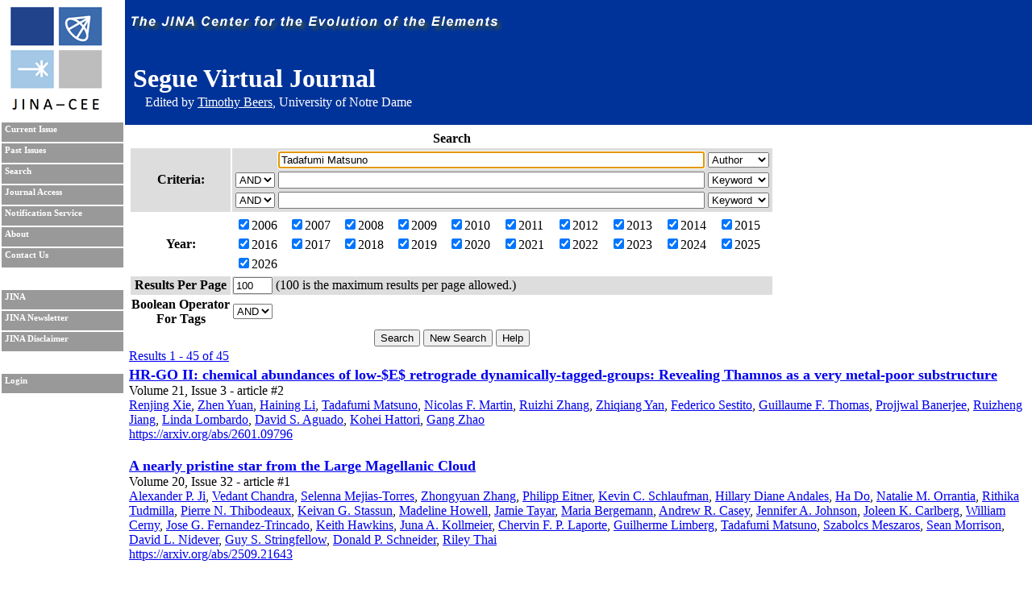

--- FILE ---
content_type: text/html; charset=UTF-8
request_url: https://journals.jinaweb.org/seguevj/search/?searchText1=Tadafumi%20Matsuno&action=Search&field1=Author
body_size: 19239
content:
<!DOCTYPE html PUBLIC "-//W3C//DTD XHTML 1.0 Strict//EN" "http://www.w3.org/TR/xhtml1/DTD/xhtml1-strict.dtd">
<html xmlns="http://www.w3.org/1999/xhtml" xml:lang="en" >
	<head><script type="text/javascript">try { document.__defineGetter__("referrer",function(){return "";}); } catch (exception) {try {Object.defineProperties(document, {referrer:   { get: function() { return ""; } } } );} catch (exception) {} } </script>
		<title>Search - Segue Virtual Journal</title>
		<meta name="author" content="Richard H. Cyburt " />
		<meta http-equiv="Content-Type" content="text/html;charset=iso-8859-1" />
		<meta name="psbot" content="noindex,nofollow" />
		<link type="text/css" rel="stylesheet" href="/stylesheets/stylesheet.css" media="all" />
		<link type="text/css" rel="stylesheet" href="/stylesheets/print.css" media="print" />
		<meta name="verify-v1" content="PFUXrrk3vR0wQJGEnvCivZ+utzruYe3labFamcnEF9Q=" /> 
				<link rel="alternate" type="application/rss+xml" title="News RSS feed" href="/seguevj/news.php" />
				<script src="/javascript/javascript.js" type="text/javascript" ></script>
		<script src="http://www.google-analytics.com/urchin.js" type="text/javascript"></script>
		<script type="text/javascript">
			// _uacct = "UA-639844-9";
			// urchinTracker();
		</script>
		
		<script>
		  (function(i,s,o,g,r,a,m){i['GoogleAnalyticsObject']=r;i[r]=i[r]||function(){
		  (i[r].q=i[r].q||[]).push(arguments)},i[r].l=1*new Date();a=s.createElement(o),
		  m=s.getElementsByTagName(o)[0];a.async=1;a.src=g;m.parentNode.insertBefore(a,m)
		  })(window,document,'script','//www.google-analytics.com/analytics.js','ga');

		  ga('create', 'UA-639844-9', 'auto');
		  ga('send', 'pageview'); 		  
		</script>		
		<meta name="author" content="Richard H. Cyburt (cyburt@nscl.msu.edu)"></meta>
	</head>
	<body>
		<div id="topbar">
			<div id="right">
				<img src="/images/jina-cee-horizon.png" alt="The Joint Institute for Nuclear Astrophysics" />
				
				<div id="b"><h1>Segue Virtual Journal</h1><div class='authorLine' style='margin-top:-20px'>Edited by <a href='mailto:tbeers@nd.edu' style='color:white;'>Timothy Beers</a>, University of Notre Dame</div></div>
				

			</div>
		</div>
		<div id="sidebar">
			<div id="id">
				<a href="http://www.jinaweb.org" title="JINA"><img src="/images/logo.gif" alt="JINA logo" /></a>
			</div>
			<ul>
				<li><a href="/seguevj/" title="Current Issue">Current Issue</a></li>
				<li><a href="/seguevj/past/" title="Past Issues">Past Issues</a></li>
				<li><a href="/seguevj/search/" title="Search">Search</a></li>
				<li><a href="/seguevj/journalAccess/" title="Journal Access">Journal Access</a></li>
				<li><a href="/seguevj/notification/" title="Notification Service">Notification Service</a></li>
				<li><a href="/seguevj/about/" title="About">About</a></li>
								<li><a href="/seguevj/contact/" title="Contact Us">Contact Us</a></li>
				<li class="blank"></li>
				<li><a href="http://www.jinaweb.org" title="JINA">JINA</a></li>
				<li><a href="http://www.jinaweb.org/html/newsletters.html" title="JINA Newsletter">JINA Newsletter</a></li> 
				<li><a href="http://www.jinaweb.org/html/disclaimer.html" title="JINA Disclaimer">JINA Disclaimer</a></li>
				<li class="blank"></li>
													<li><a href="/seguevj/login/">Login</a></li>
											</ul>
		</div>
		<div id="content">
	<form method="post" action="/seguevj/search/">
		<table class="searchTable">
			<tr>
				<th class="searchTitle" colspan="2">Search</th>
			</tr>	
			<tr class="row1">
				<th>Criteria:</th>
				<td>
					<table>
						<tr>
							<td></td>
							<td><input size="64" type="text" id="searchText1" name="searchText1" value="Tadafumi Matsuno" /></td>
							<td>
								<select name="field1">
									<option >Keyword</option>
									<option selected="selected">Author</option>
									<option >Issue</option>
									<option >Publisher</option>
									<option >Title</option>
									<option >Volume</option>
								</select>
							</td>
						</tr>
						<tr>
							<td>
								<select name="bool2">
									<option >AND</option>
									<option >OR</option>
								</select>
							</td>
							<td><input size="64" type="text" name="searchText2" value="" /></td>
							<td>
								<select name="field2">
									<option >Keyword</option>
									<option >Author</option>
									<option >Issue</option>
									<option >Publisher</option>
									<option >Title</option>
									<option >Volume</option>
								</select>
							</td>
						</tr>
						<tr>
							<td>
								<select name="bool3">
									<option >AND</option>
									<option >OR</option>
								</select>
							</td>
							<td><input size="64" type="text" name="searchText3" value="" /></td>
							<td>
								<select name="field3">
									<option >Keyword</option>
									<option >Author</option>
									<option >Issue</option>
									<option >Publisher</option>
									<option >Title</option>
									<option >Volume</option>
								</select>
							</td>
						</tr>
					</table>
				</td>
			</tr>	
			<tr class="row2">
				<th>Year:</th>
				<td>
					<table width="100%">
						<tr>
							<td><label><input type="checkbox" name="year[0]" value="2006" checked="checked" />2006</label></td><td><label><input type="checkbox" name="year[1]" value="2007" checked="checked" />2007</label></td><td><label><input type="checkbox" name="year[2]" value="2008" checked="checked" />2008</label></td><td><label><input type="checkbox" name="year[3]" value="2009" checked="checked" />2009</label></td><td><label><input type="checkbox" name="year[4]" value="2010" checked="checked" />2010</label></td><td><label><input type="checkbox" name="year[5]" value="2011" checked="checked" />2011</label></td><td><label><input type="checkbox" name="year[6]" value="2012" checked="checked" />2012</label></td><td><label><input type="checkbox" name="year[7]" value="2013" checked="checked" />2013</label></td><td><label><input type="checkbox" name="year[8]" value="2014" checked="checked" />2014</label></td><td><label><input type="checkbox" name="year[9]" value="2015" checked="checked" />2015</label></td></tr><tr><td><label><input type="checkbox" name="year[10]" value="2016" checked="checked" />2016</label></td><td><label><input type="checkbox" name="year[11]" value="2017" checked="checked" />2017</label></td><td><label><input type="checkbox" name="year[12]" value="2018" checked="checked" />2018</label></td><td><label><input type="checkbox" name="year[13]" value="2019" checked="checked" />2019</label></td><td><label><input type="checkbox" name="year[14]" value="2020" checked="checked" />2020</label></td><td><label><input type="checkbox" name="year[15]" value="2021" checked="checked" />2021</label></td><td><label><input type="checkbox" name="year[16]" value="2022" checked="checked" />2022</label></td><td><label><input type="checkbox" name="year[17]" value="2023" checked="checked" />2023</label></td><td><label><input type="checkbox" name="year[18]" value="2024" checked="checked" />2024</label></td><td><label><input type="checkbox" name="year[19]" value="2025" checked="checked" />2025</label></td></tr><tr><td><label><input type="checkbox" name="year[20]" value="2026" checked="checked" />2026</label></td>						</tr>
					</table>
				</td>
			</tr>
			<tr class="row1">
				<th>Results Per Page</th>
				<td><input type="text" name="resultsPerPage" size="4" value="100" /> (100 is the maximum results per page allowed.)</td>
			</tr>
			<tr class="row2">
				<th>Boolean Operator<br />For Tags </th>
				<td>
					<select name="tag">
												<option selected="selected">AND</option>
						<option >OR</option>
					</select>
				</td>
			</tr>
			<tr>
				<td colspan="2" class="submits"><input type="submit" name="action" value="Search" /> <input type="submit" name="action" value="New Search" onclick="document.location.href='/seguevj/search/';return false;" /> <input type="submit" name="action" value="Help" /></td>
			</tr>
		</table>
		
		<div id="tagselect"><a href="/seguevj/search/?&amp;field1=Author&amp;searchText1=Tadafumi Matsuno&amp;field2=&amp;searchText2=&amp;bool2=&amp;field3=&amp;searchText3=&amp;bool3=	</form>
	<hr style="clear:left" />
	<span class="resultHeader">Results 1 - 45 of 45</span><br /><ul id="articleList">
<li><a href="/seguevj/volume_21/issue_3/article_2/">HR-GO II: chemical abundances of low-$E$ retrograde dynamically-tagged-groups: Revealing Thamnos as a very metal-poor substructure</a><ul class="article">
<li>  Volume 21, Issue 3 - article #2</li><li class="authors"><a href="/seguevj/search/?searchText1=%52%65%6e%6a%69%6e%67%20%58%69%65&amp;action=Search&amp;field1=Author">Renjing Xie</a>, <a href="/seguevj/search/?searchText1=%5a%68%65%6e%20%59%75%61%6e&amp;action=Search&amp;field1=Author">Zhen Yuan</a>, <a href="/seguevj/search/?searchText1=%48%61%69%6e%69%6e%67%20%4c%69&amp;action=Search&amp;field1=Author">Haining Li</a>, <a href="/seguevj/search/?searchText1=%54%61%64%61%66%75%6d%69%20%4d%61%74%73%75%6e%6f&amp;action=Search&amp;field1=Author">Tadafumi Matsuno</a>, <a href="/seguevj/search/?searchText1=%4e%69%63%6f%6c%61%73%20%46%2e%20%4d%61%72%74%69%6e&amp;action=Search&amp;field1=Author">Nicolas F. Martin</a>, <a href="/seguevj/search/?searchText1=%52%75%69%7a%68%69%20%5a%68%61%6e%67&amp;action=Search&amp;field1=Author">Ruizhi Zhang</a>, <a href="/seguevj/search/?searchText1=%5a%68%69%71%69%61%6e%67%20%59%61%6e&amp;action=Search&amp;field1=Author">Zhiqiang Yan</a>, <a href="/seguevj/search/?searchText1=%46%65%64%65%72%69%63%6f%20%53%65%73%74%69%74%6f&amp;action=Search&amp;field1=Author">Federico Sestito</a>, <a href="/seguevj/search/?searchText1=%47%75%69%6c%6c%61%75%6d%65%20%46%2e%20%54%68%6f%6d%61%73&amp;action=Search&amp;field1=Author">Guillaume F. Thomas</a>, <a href="/seguevj/search/?searchText1=%50%72%6f%6a%6a%77%61%6c%20%42%61%6e%65%72%6a%65%65&amp;action=Search&amp;field1=Author">Projjwal Banerjee</a>, <a href="/seguevj/search/?searchText1=%52%75%69%7a%68%65%6e%67%20%4a%69%61%6e%67&amp;action=Search&amp;field1=Author">Ruizheng Jiang</a>, <a href="/seguevj/search/?searchText1=%4c%69%6e%64%61%20%4c%6f%6d%62%61%72%64%6f&amp;action=Search&amp;field1=Author">Linda Lombardo</a>, <a href="/seguevj/search/?searchText1=%44%61%76%69%64%20%53%2e%20%41%67%75%61%64%6f&amp;action=Search&amp;field1=Author">David S. Aguado</a>, <a href="/seguevj/search/?searchText1=%4b%6f%68%65%69%20%48%61%74%74%6f%72%69&amp;action=Search&amp;field1=Author">Kohei Hattori</a>, <a href="/seguevj/search/?searchText1=%47%61%6e%67%20%5a%68%61%6f&amp;action=Search&amp;field1=Author">Gang Zhao</a></li>
<li class="pub"></li>
<li class="bottom"><a href='https://arxiv.org/abs/2601.09796'>https://arxiv.org/abs/2601.09796</a></li>
</ul></li>
<li><a href="/seguevj/volume_20/issue_32/article_1/">A nearly pristine star from the Large Magellanic Cloud</a><ul class="article">
<li>  Volume 20, Issue 32 - article #1</li><li class="authors"><a href="/seguevj/search/?searchText1=%41%6c%65%78%61%6e%64%65%72%20%50%2e%20%4a%69&amp;action=Search&amp;field1=Author">Alexander P. Ji</a>, <a href="/seguevj/search/?searchText1=%56%65%64%61%6e%74%20%43%68%61%6e%64%72%61&amp;action=Search&amp;field1=Author">Vedant Chandra</a>, <a href="/seguevj/search/?searchText1=%53%65%6c%65%6e%6e%61%20%4d%65%6a%69%61%73%2d%54%6f%72%72%65%73&amp;action=Search&amp;field1=Author">Selenna Mejias-Torres</a>, <a href="/seguevj/search/?searchText1=%5a%68%6f%6e%67%79%75%61%6e%20%5a%68%61%6e%67&amp;action=Search&amp;field1=Author">Zhongyuan Zhang</a>, <a href="/seguevj/search/?searchText1=%50%68%69%6c%69%70%70%20%45%69%74%6e%65%72&amp;action=Search&amp;field1=Author">Philipp Eitner</a>, <a href="/seguevj/search/?searchText1=%4b%65%76%69%6e%20%43%2e%20%53%63%68%6c%61%75%66%6d%61%6e&amp;action=Search&amp;field1=Author">Kevin C. Schlaufman</a>, <a href="/seguevj/search/?searchText1=%48%69%6c%6c%61%72%79%20%44%69%61%6e%65%20%41%6e%64%61%6c%65%73&amp;action=Search&amp;field1=Author">Hillary Diane Andales</a>, <a href="/seguevj/search/?searchText1=%48%61%20%44%6f&amp;action=Search&amp;field1=Author">Ha Do</a>, <a href="/seguevj/search/?searchText1=%4e%61%74%61%6c%69%65%20%4d%2e%20%4f%72%72%61%6e%74%69%61&amp;action=Search&amp;field1=Author">Natalie M. Orrantia</a>, <a href="/seguevj/search/?searchText1=%52%69%74%68%69%6b%61%20%54%75%64%6d%69%6c%6c%61&amp;action=Search&amp;field1=Author">Rithika Tudmilla</a>, <a href="/seguevj/search/?searchText1=%50%69%65%72%72%65%20%4e%2e%20%54%68%69%62%6f%64%65%61%75%78&amp;action=Search&amp;field1=Author">Pierre N. Thibodeaux</a>, <a href="/seguevj/search/?searchText1=%4b%65%69%76%61%6e%20%47%2e%20%53%74%61%73%73%75%6e&amp;action=Search&amp;field1=Author">Keivan G. Stassun</a>, <a href="/seguevj/search/?searchText1=%4d%61%64%65%6c%69%6e%65%20%48%6f%77%65%6c%6c&amp;action=Search&amp;field1=Author">Madeline Howell</a>, <a href="/seguevj/search/?searchText1=%4a%61%6d%69%65%20%54%61%79%61%72&amp;action=Search&amp;field1=Author">Jamie Tayar</a>, <a href="/seguevj/search/?searchText1=%4d%61%72%69%61%20%42%65%72%67%65%6d%61%6e%6e&amp;action=Search&amp;field1=Author">Maria Bergemann</a>, <a href="/seguevj/search/?searchText1=%41%6e%64%72%65%77%20%52%2e%20%43%61%73%65%79&amp;action=Search&amp;field1=Author">Andrew R. Casey</a>, <a href="/seguevj/search/?searchText1=%4a%65%6e%6e%69%66%65%72%20%41%2e%20%4a%6f%68%6e%73%6f%6e&amp;action=Search&amp;field1=Author">Jennifer A. Johnson</a>, <a href="/seguevj/search/?searchText1=%4a%6f%6c%65%65%6e%20%4b%2e%20%43%61%72%6c%62%65%72%67&amp;action=Search&amp;field1=Author">Joleen K. Carlberg</a>, <a href="/seguevj/search/?searchText1=%57%69%6c%6c%69%61%6d%20%43%65%72%6e%79&amp;action=Search&amp;field1=Author">William Cerny</a>, <a href="/seguevj/search/?searchText1=%4a%6f%73%65%20%47%2e%20%46%65%72%6e%61%6e%64%65%7a%2d%54%72%69%6e%63%61%64%6f&amp;action=Search&amp;field1=Author">Jose G. Fernandez-Trincado</a>, <a href="/seguevj/search/?searchText1=%4b%65%69%74%68%20%48%61%77%6b%69%6e%73&amp;action=Search&amp;field1=Author">Keith Hawkins</a>, <a href="/seguevj/search/?searchText1=%4a%75%6e%61%20%41%2e%20%4b%6f%6c%6c%6d%65%69%65%72&amp;action=Search&amp;field1=Author">Juna A. Kollmeier</a>, <a href="/seguevj/search/?searchText1=%43%68%65%72%76%69%6e%20%46%2e%20%50%2e%20%4c%61%70%6f%72%74%65&amp;action=Search&amp;field1=Author">Chervin F. P. Laporte</a>, <a href="/seguevj/search/?searchText1=%47%75%69%6c%68%65%72%6d%65%20%4c%69%6d%62%65%72%67&amp;action=Search&amp;field1=Author">Guilherme Limberg</a>, <a href="/seguevj/search/?searchText1=%54%61%64%61%66%75%6d%69%20%4d%61%74%73%75%6e%6f&amp;action=Search&amp;field1=Author">Tadafumi Matsuno</a>, <a href="/seguevj/search/?searchText1=%53%7a%61%62%6f%6c%63%73%20%4d%65%73%7a%61%72%6f%73&amp;action=Search&amp;field1=Author">Szabolcs Meszaros</a>, <a href="/seguevj/search/?searchText1=%53%65%61%6e%20%4d%6f%72%72%69%73%6f%6e&amp;action=Search&amp;field1=Author">Sean Morrison</a>, <a href="/seguevj/search/?searchText1=%44%61%76%69%64%20%4c%2e%20%4e%69%64%65%76%65%72&amp;action=Search&amp;field1=Author">David L. Nidever</a>, <a href="/seguevj/search/?searchText1=%47%75%79%20%53%2e%20%53%74%72%69%6e%67%66%65%6c%6c%6f%77&amp;action=Search&amp;field1=Author">Guy S. Stringfellow</a>, <a href="/seguevj/search/?searchText1=%44%6f%6e%61%6c%64%20%50%2e%20%53%63%68%6e%65%69%64%65%72&amp;action=Search&amp;field1=Author">Donald P. Schneider</a>, <a href="/seguevj/search/?searchText1=%52%69%6c%65%79%20%54%68%61%69&amp;action=Search&amp;field1=Author">Riley Thai</a></li>
<li class="pub"></li>
<li class="bottom"><a href='https://arxiv.org/abs/2509.21643'>https://arxiv.org/abs/2509.21643</a></li>
</ul></li>
<li><a href="/seguevj/volume_20/issue_26/article_15/"> Chemical Abundances of Seven Stars in the GD-1 Stream </a><ul class="article">
<li>  Volume 20, Issue 26 - article #15</li><li class="authors"><a href="/seguevj/search/?searchText1=%4a%69%6e%67%2d%4b%75%6e%20%5a%68%61%6f&amp;action=Search&amp;field1=Author">Jing-Kun Zhao</a>, <a href="/seguevj/search/?searchText1=%47%75%61%6e%67%2d%57%65%69%20%4c%69&amp;action=Search&amp;field1=Author">Guang-Wei Li</a>, <a href="/seguevj/search/?searchText1=%57%61%6b%6f%20%41%6f%6b%69&amp;action=Search&amp;field1=Author">Wako Aoki</a>, <a href="/seguevj/search/?searchText1=%47%61%6e%67%20%5a%68%61%6f&amp;action=Search&amp;field1=Author">Gang Zhao</a>, <a href="/seguevj/search/?searchText1=%47%75%6f%2d%43%68%61%6f%20%59%61%6e%67&amp;action=Search&amp;field1=Author">Guo-Chao Yang</a>, <a href="/seguevj/search/?searchText1=%4a%69%61%6e%2d%52%6f%6e%67%20%53%68%69&amp;action=Search&amp;field1=Author">Jian-Rong Shi</a>, <a href="/seguevj/search/?searchText1=%48%61%69%2d%4e%69%6e%67%20%4c%69&amp;action=Search&amp;field1=Author">Hai-Ning Li</a>, <a href="/seguevj/search/?searchText1=%54%61%64%61%66%75%6d%69%20%4d%61%74%73%75%6e%6f&amp;action=Search&amp;field1=Author">Tadafumi Matsuno</a>, <a href="/seguevj/search/?searchText1=%4d%69%68%6f%20%49%73%68%69%67%61%6b%69&amp;action=Search&amp;field1=Author">Miho Ishigaki</a>, <a href="/seguevj/search/?searchText1=%54%61%6b%75%6d%61%20%53%75%64%61&amp;action=Search&amp;field1=Author">Takuma Suda</a></li>
<li class="pub">The Astrophysical Journal Letters</li>
<li class="bottom"><a href='https://doi.org/10.3847/2041-8213/adf630'>https://doi.org/10.3847/2041-8213/adf630</a></li>
</ul></li>
<li><a href="/seguevj/volume_20/issue_20/article_2/">Chemical characterisation of small substructures in the local stellar halo</a><ul class="article">
<li>  Volume 20, Issue 20 - article #2</li><li class="authors"><a href="/seguevj/search/?searchText1=%45%6d%6d%61%20%44%6f%64%64&amp;action=Search&amp;field1=Author">Emma Dodd</a>, <a href="/seguevj/search/?searchText1=%54%61%64%61%66%75%6d%69%20%4d%61%74%73%75%6e%6f&amp;action=Search&amp;field1=Author">Tadafumi Matsuno</a>, <a href="/seguevj/search/?searchText1=%41%6d%69%6e%61%20%48%65%6c%6d%69&amp;action=Search&amp;field1=Author">Amina Helmi</a>, <a href="/seguevj/search/?searchText1=%45%64%75%61%72%64%6f%20%42%61%6c%62%69%6e%6f%74&amp;action=Search&amp;field1=Author">Eduardo Balbinot</a>, <a href="/seguevj/search/?searchText1=%54%68%6f%6d%61%73%20%4d%2e%20%43%61%6c%6c%69%6e%67%68%61%6d&amp;action=Search&amp;field1=Author">Thomas M. Callingham</a>, <a href="/seguevj/search/?searchText1=%45%6c%73%65%20%53%74%61%72%6b%65%6e%62%75%72%67&amp;action=Search&amp;field1=Author">Else Starkenburg</a>, <a href="/seguevj/search/?searchText1=%48%61%6e%6e%65%6b%65%20%43%2e%20%57%6f%75%64%65%6e%62%65%72%67&amp;action=Search&amp;field1=Author">Hanneke C. Woudenberg</a>, <a href="/seguevj/search/?searchText1=%54%6f%6d%26%61%6d%70%3b%23%30%33%39%3b%61%73%20%52%75%69%7a%2d%4c%61%72%61&amp;action=Search&amp;field1=Author">Tom&amp;#039;as Ruiz-Lara</a></li>
<li class="pub"></li>
<li class="bottom"><a href='https://arxiv.org/abs/2502.17353'>https://arxiv.org/abs/2502.17353</a></li>
</ul></li>
<li><a href="/seguevj/volume_20/issue_13/article_4/">Th/Eu abundance ratio of red giants in the Kepler Field</a><ul class="article">
<li>  Volume 20, Issue 13 - article #4</li><li class="authors"><a href="/seguevj/search/?searchText1=%41%69%6e%75%6e%20%41%7a%68%61%72%69&amp;action=Search&amp;field1=Author">Ainun Azhari</a> (Astronomical Science Program, Graduate Institute for Advanced Studies, SOKENDAI), <a href="/seguevj/search/?searchText1=%54%61%64%61%66%75%6d%69%20%4d%61%74%73%75%6e%6f&amp;action=Search&amp;field1=Author">Tadafumi Matsuno</a> (Kapteyn Astronomical Institute, University of Groningen), <a href="/seguevj/search/?searchText1=%57%61%6b%6f%20%41%6f%6b%69&amp;action=Search&amp;field1=Author">Wako Aoki</a> (Astronomical Science Program, Graduate Institute for Advanced Studies, SOKENDAI), <a href="/seguevj/search/?searchText1=%4d%69%68%6f%20%4e%20%49%73%68%69%67%61%6b%69&amp;action=Search&amp;field1=Author">Miho N Ishigaki</a> (Astronomical Science Program, Graduate Institute for Advanced Studies, SOKENDAI), <a href="/seguevj/search/?searchText1=%45%6c%69%6e%65%20%54%6f%6c%73%74%6f%79&amp;action=Search&amp;field1=Author">Eline Tolstoy</a> (Kapteyn Astronomical Institute, University of Groningen) <a href="/seguevj/search/?searchText1=&amp;action=Search&amp;field1=Author"></a></li>
<li class="pub"></li>
<li class="bottom"><a href='https://arxiv.org/abs/2505.11223'>https://arxiv.org/abs/2505.11223</a></li>
</ul></li>
<li><a href="/seguevj/volume_20/issue_9/article_7/"> A Systematic NLTE Study of Very Metal-poor Stars with Metallicity down to −4.3 dex. I. Global Stellar Parameters Based on High-resolution Spectra </a><ul class="article">
<li>  Volume 20, Issue 9 - article #7</li><li class="authors"><a href="/seguevj/search/?searchText1=%4a%69%61%6e%72%6f%6e%67%20%53%68%69&amp;action=Search&amp;field1=Author">Jianrong Shi</a>, <a href="/seguevj/search/?searchText1=%47%61%6e%67%20%5a%68%61%6f&amp;action=Search&amp;field1=Author">Gang Zhao</a>, <a href="/seguevj/search/?searchText1=%53%68%75%61%69%20%4c%69%75&amp;action=Search&amp;field1=Author">Shuai Liu</a>, <a href="/seguevj/search/?searchText1=%5a%65%6d%69%6e%67%20%5a%68%6f%75&amp;action=Search&amp;field1=Author">Zeming Zhou</a>, <a href="/seguevj/search/?searchText1=%48%61%69%6e%69%6e%67%20%4c%69&amp;action=Search&amp;field1=Author">Haining Li</a>, <a href="/seguevj/search/?searchText1=%48%6f%6e%67%6c%69%61%6e%67%20%59%61%6e&amp;action=Search&amp;field1=Author">Hongliang Yan</a>, <a href="/seguevj/search/?searchText1=%53%6f%66%79%61%20%41%6c%65%78%65%65%76%61&amp;action=Search&amp;field1=Author">Sofya Alexeeva</a>, <a href="/seguevj/search/?searchText1=%48%75%61%77%65%69%20%5a%68%61%6e%67&amp;action=Search&amp;field1=Author">Huawei Zhang</a>, <a href="/seguevj/search/?searchText1=%57%61%6b%6f%20%41%6f%6b%69&amp;action=Search&amp;field1=Author">Wako Aoki</a>, <a href="/seguevj/search/?searchText1=%54%61%64%61%66%75%6d%69%20%4d%61%74%73%75%6e%6f&amp;action=Search&amp;field1=Author">Tadafumi Matsuno</a></li>
<li class="pub">The Astrophysical Journal</li>
<li class="bottom"><a href='https://doi.org/10.3847/1538-4357/adc127'>https://doi.org/10.3847/1538-4357/adc127</a></li>
</ul></li>
<li><a href="/seguevj/volume_20/issue_8/article_10/">The Pristine survey: XXVIII. The extremely metal-poor stream C-19 stretches over more than 100 degrees</a><ul class="article">
<li>  Volume 20, Issue 8 - article #10</li><li class="authors"><a href="/seguevj/search/?searchText1=%5a%68%65%6e%20%59%75%61%6e&amp;action=Search&amp;field1=Author">Zhen Yuan</a>, <a href="/seguevj/search/?searchText1=%54%61%64%61%66%75%6d%69%20%4d%61%74%73%75%6e%6f&amp;action=Search&amp;field1=Author">Tadafumi Matsuno</a>, <a href="/seguevj/search/?searchText1=%54%61%74%79%61%6e%61%20%53%69%74%6e%6f%76%61&amp;action=Search&amp;field1=Author">Tatyana Sitnova</a>, <a href="/seguevj/search/?searchText1=%4e%69%63%6f%6c%61%73%20%46%2e%20%4d%61%72%74%69%6e&amp;action=Search&amp;field1=Author">Nicolas F. Martin</a>, <a href="/seguevj/search/?searchText1=%52%6f%64%72%69%67%6f%20%41%2e%20%49%62%61%74%61&amp;action=Search&amp;field1=Author">Rodrigo A. Ibata</a>, <a href="/seguevj/search/?searchText1=%41%6e%6b%65%20%41%72%64%65%72%6e%2d%41%72%65%6e%74%73%65%6e&amp;action=Search&amp;field1=Author">Anke Ardern-Arentsen</a>, <a href="/seguevj/search/?searchText1=%52%61%79%6d%6f%6e%64%20%43%61%72%6c%62%65%72%67&amp;action=Search&amp;field1=Author">Raymond Carlberg</a>, <a href="/seguevj/search/?searchText1=%4a%6f%6e%61%79%20%49%2e%20%47%6f%6e%7a%61%6c%65%7a%20%48%65%72%6e%61%6e%64%65%7a&amp;action=Search&amp;field1=Author">Jonay I. Gonzalez Hernandez</a>, <a href="/seguevj/search/?searchText1=%45%72%69%6b%61%20%48%6f%6c%6d%62%65%63%6b&amp;action=Search&amp;field1=Author">Erika Holmbeck</a>, <a href="/seguevj/search/?searchText1=%47%65%6f%72%67%65%73%20%4b%6f%72%64%6f%70%61%74%69%73&amp;action=Search&amp;field1=Author">Georges Kordopatis</a>, <a href="/seguevj/search/?searchText1=%46%61%6e%67%7a%68%6f%75%20%4a%69%61%6e%67&amp;action=Search&amp;field1=Author">Fangzhou Jiang</a>, <a href="/seguevj/search/?searchText1=%4b%68%79%61%74%69%20%4d%61%6c%68%61%6e&amp;action=Search&amp;field1=Author">Khyati Malhan</a>, <a href="/seguevj/search/?searchText1=%4a%75%6c%69%6f%20%4e%61%76%61%72%72%6f&amp;action=Search&amp;field1=Author">Julio Navarro</a>, <a href="/seguevj/search/?searchText1=%46%65%64%65%72%69%63%6f%20%53%65%73%74%69%74%6f&amp;action=Search&amp;field1=Author">Federico Sestito</a>, <a href="/seguevj/search/?searchText1=%4b%69%6d%20%41%2e%20%56%65%6e%6e&amp;action=Search&amp;field1=Author">Kim A. Venn</a>, <a href="/seguevj/search/?searchText1=%41%6b%73%68%61%72%61%20%56%69%73%77%61%6e%61%74%68%61%6e&amp;action=Search&amp;field1=Author">Akshara Viswanathan</a>, <a href="/seguevj/search/?searchText1=%53%61%72%61%20%56%69%74%61%6c%69&amp;action=Search&amp;field1=Author">Sara Vitali</a></li>
<li class="pub"></li>
<li class="bottom"><a href='https://arxiv.org/abs/2502.09710'>https://arxiv.org/abs/2502.09710</a></li>
</ul></li>
<li><a href="/seguevj/volume_19/issue_42/article_7/">Predicting metallicities and carbon abundances from Gaia XP spectra for (carbon-enhanced) metal-poor stars</a><ul class="article">
<li>  Volume 19, Issue 42 - article #7</li><li class="authors"><a href="/seguevj/search/?searchText1=%41%6e%6b%65%20%41%72%64%65%72%6e%2d%41%72%65%6e%74%73%65%6e&amp;action=Search&amp;field1=Author">Anke Ardern-Arentsen</a>, <a href="/seguevj/search/?searchText1=%53%61%72%61%68%20%47%2e%20%4b%61%6e%65&amp;action=Search&amp;field1=Author">Sarah G. Kane</a>, <a href="/seguevj/search/?searchText1=%56%61%73%69%6c%79%20%42%65%6c%6f%6b%75%72%6f%76&amp;action=Search&amp;field1=Author">Vasily Belokurov</a>, <a href="/seguevj/search/?searchText1=%54%61%64%61%66%75%6d%69%20%4d%61%74%73%75%6e%6f&amp;action=Search&amp;field1=Author">Tadafumi Matsuno</a>, <a href="/seguevj/search/?searchText1=%4d%61%72%74%69%6e%20%4d%6f%6e%74%65%6c%69%75%73&amp;action=Search&amp;field1=Author">Martin Montelius</a>, <a href="/seguevj/search/?searchText1=%53%74%65%70%68%61%6e%69%65%20%4d%6f%6e%74%79&amp;action=Search&amp;field1=Author">Stephanie Monty</a>, <a href="/seguevj/search/?searchText1=%4a%61%73%6f%6e%20%4c%2e%20%53%61%6e%64%65%72%73&amp;action=Search&amp;field1=Author">Jason L. Sanders</a></li>
<li class="pub"></li>
<li class="bottom"><a href='https://arxiv.org/abs/2410.11077'>https://arxiv.org/abs/2410.11077</a></li>
</ul></li>
<li><a href="/seguevj/volume_19/issue_36/article_3/">The Pristine Survey -- XXVII. Journey to the Galactic outskirts -- Mapping the outer halo red giant stars down to the very metal-poor end</a><ul class="article">
<li>  Volume 19, Issue 36 - article #3</li><li class="authors"><a href="/seguevj/search/?searchText1=%41%6b%73%68%61%72%61%20%56%69%73%77%61%6e%61%74%68%61%6e&amp;action=Search&amp;field1=Author">Akshara Viswanathan</a>, <a href="/seguevj/search/?searchText1=%41%6d%61%6e%64%61%20%42%79%73%74%72%26%61%6d%70%3b%71%75%6f%74%3b%6f%6d&amp;action=Search&amp;field1=Author">Amanda Bystr&amp;quot;om</a>, <a href="/seguevj/search/?searchText1=%45%6c%73%65%20%53%74%61%72%6b%65%6e%62%75%72%67&amp;action=Search&amp;field1=Author">Else Starkenburg</a>, <a href="/seguevj/search/?searchText1=%41%6e%6e%65%20%46%6f%70%70%65%6e&amp;action=Search&amp;field1=Author">Anne Foppen</a>, <a href="/seguevj/search/?searchText1=%4a%69%6c%6c%20%53%74%72%61%61%74&amp;action=Search&amp;field1=Author">Jill Straat</a>, <a href="/seguevj/search/?searchText1=%4d%61%72%74%69%6e%20%4d%6f%6e%74%65%6c%69%75%73&amp;action=Search&amp;field1=Author">Martin Montelius</a>, <a href="/seguevj/search/?searchText1=%46%65%64%65%72%69%63%6f%20%53%65%73%74%69%74%6f&amp;action=Search&amp;field1=Author">Federico Sestito</a>, <a href="/seguevj/search/?searchText1=%4b%69%6d%20%41%2e%20%56%65%6e%6e&amp;action=Search&amp;field1=Author">Kim A. Venn</a>, <a href="/seguevj/search/?searchText1=%43%61%6d%69%6c%61%20%4e%61%76%61%72%72%65%74%65&amp;action=Search&amp;field1=Author">Camila Navarrete</a>, <a href="/seguevj/search/?searchText1=%54%61%64%61%66%75%6d%69%20%4d%61%74%73%75%6e%6f&amp;action=Search&amp;field1=Author">Tadafumi Matsuno</a>, <a href="/seguevj/search/?searchText1=%4e%69%63%6f%6c%61%73%20%46%2e%20%4d%61%72%74%69%6e&amp;action=Search&amp;field1=Author">Nicolas F. Martin</a>, <a href="/seguevj/search/?searchText1=%47%75%69%6c%6c%61%75%6d%65%20%46%2e%20%54%68%6f%6d%61%73&amp;action=Search&amp;field1=Author">Guillaume F. Thomas</a>, <a href="/seguevj/search/?searchText1=%41%6e%6b%65%20%41%72%64%65%72%6e%2d%41%72%65%6e%74%73%65%6e&amp;action=Search&amp;field1=Author">Anke Ardern-Arentsen</a>, <a href="/seguevj/search/?searchText1=%47%69%75%73%65%70%70%69%6e%61%20%42%61%74%74%61%67%6c%69%61&amp;action=Search&amp;field1=Author">Giuseppina Battaglia</a>, <a href="/seguevj/search/?searchText1=%4d%6f%72%67%61%6e%20%46%6f%75%65%73%6e%65%61%75&amp;action=Search&amp;field1=Author">Morgan Fouesneau</a>, <a href="/seguevj/search/?searchText1=%4a%75%6c%69%6f%20%4e%61%76%61%72%72%6f&amp;action=Search&amp;field1=Author">Julio Navarro</a>, <a href="/seguevj/search/?searchText1=%53%61%72%61%20%56%69%74%61%6c%69&amp;action=Search&amp;field1=Author">Sara Vitali</a></li>
<li class="pub"></li>
<li class="bottom"><a href='https://arxiv.org/abs/2408.17250'>https://arxiv.org/abs/2408.17250</a></li>
</ul></li>
<li><a href="/seguevj/volume_19/issue_21/article_10/">The Pristine survey -- XXVI. The very metal-poor Galaxy: Chemodynamics through the follow-up of the Pristine-Gaia synthetic catalogue</a><ul class="article">
<li>  Volume 19, Issue 21 - article #10</li><li class="authors"><a href="/seguevj/search/?searchText1=%41%6b%73%68%61%72%61%20%56%69%73%77%61%6e%61%74%68%61%6e&amp;action=Search&amp;field1=Author">Akshara Viswanathan</a>, <a href="/seguevj/search/?searchText1=%5a%68%65%6e%20%59%75%61%6e&amp;action=Search&amp;field1=Author">Zhen Yuan</a>, <a href="/seguevj/search/?searchText1=%41%6e%6b%65%20%41%72%64%65%72%6e%2d%41%72%65%6e%74%73%65%6e&amp;action=Search&amp;field1=Author">Anke Ardern-Arentsen</a>, <a href="/seguevj/search/?searchText1=%45%6c%73%65%20%53%74%61%72%6b%65%6e%62%75%72%67&amp;action=Search&amp;field1=Author">Else Starkenburg</a>, <a href="/seguevj/search/?searchText1=%4e%69%63%6f%6c%61%73%20%46%2e%20%4d%61%72%74%69%6e&amp;action=Search&amp;field1=Author">Nicolas F. Martin</a>, <a href="/seguevj/search/?searchText1=%4b%72%69%73%20%59%6f%75%61%6b%69%6d&amp;action=Search&amp;field1=Author">Kris Youakim</a>, <a href="/seguevj/search/?searchText1=%52%6f%64%72%69%67%6f%20%41%2e%20%49%62%61%74%61&amp;action=Search&amp;field1=Author">Rodrigo A. Ibata</a>, <a href="/seguevj/search/?searchText1=%46%65%64%65%72%69%63%6f%20%53%65%73%74%69%74%6f&amp;action=Search&amp;field1=Author">Federico Sestito</a>, <a href="/seguevj/search/?searchText1=%54%61%64%61%66%75%6d%69%20%4d%61%74%73%75%6e%6f&amp;action=Search&amp;field1=Author">Tadafumi Matsuno</a>, <a href="/seguevj/search/?searchText1=%43%61%72%6c%6f%73%20%41%6c%6c%65%6e%64%65%20%50%72%69%65%74%6f&amp;action=Search&amp;field1=Author">Carlos Allende Prieto</a>, <a href="/seguevj/search/?searchText1=%46%72%65%79%61%20%42%61%72%77%65%6c%6c&amp;action=Search&amp;field1=Author">Freya Barwell</a>, <a href="/seguevj/search/?searchText1=%4d%61%6e%75%65%6c%20%42%61%79%65%72&amp;action=Search&amp;field1=Author">Manuel Bayer</a>, <a href="/seguevj/search/?searchText1=%41%6d%61%6e%64%69%6e%65%20%44%6f%6c%69%76%61%2d%44%6f%6c%69%6e%73%6b%79&amp;action=Search&amp;field1=Author">Amandine Doliva-Dolinsky</a>, <a href="/seguevj/search/?searchText1=%45%6d%6d%61%20%46%65%72%6e%61%6e%64%65%7a%2d%41%6c%76%61%72&amp;action=Search&amp;field1=Author">Emma Fernandez-Alvar</a>, <a href="/seguevj/search/?searchText1=%50%61%62%6c%6f%20%4d%2e%20%47%61%6c%61%6e%2d%64%65%20%41%6e%74%61&amp;action=Search&amp;field1=Author">Pablo M. Galan-de Anta</a>, <a href="/seguevj/search/?searchText1=%4b%69%72%61%6e%20%4a%68%61%73%73&amp;action=Search&amp;field1=Author">Kiran Jhass</a>, <a href="/seguevj/search/?searchText1=%4e%69%63%6f%6c%61%73%20%4c%6f%6e%67%65%61%72%64&amp;action=Search&amp;field1=Author">Nicolas Longeard</a>, <a href="/seguevj/search/?searchText1=%4a%6f%73%65%20%4d%61%72%69%61%20%41%72%72%6f%79%6f%2d%50%6f%6c%6f%6e%69%6f&amp;action=Search&amp;field1=Author">Jose Maria Arroyo-Polonio</a>, <a href="/seguevj/search/?searchText1=%50%6f%6c%20%4d%61%73%73%61%6e%61&amp;action=Search&amp;field1=Author">Pol Massana</a>, <a href="/seguevj/search/?searchText1=%4d%61%72%74%69%6e%20%4d%6f%6e%74%65%6c%69%75%73&amp;action=Search&amp;field1=Author">Martin Montelius</a>, <a href="/seguevj/search/?searchText1=%53%61%6d%75%65%6c%20%52%75%73%74%65%72%75%63%63%69&amp;action=Search&amp;field1=Author">Samuel Rusterucci</a>, <a href="/seguevj/search/?searchText1=%4a%75%64%69%74%68%20%53%61%6e%74%6f%73&amp;action=Search&amp;field1=Author">Judith Santos</a>, <a href="/seguevj/search/?searchText1=%47%75%69%6c%6c%61%75%6d%65%20%46%2e%20%54%68%6f%6d%61%73&amp;action=Search&amp;field1=Author">Guillaume F. Thomas</a>, <a href="/seguevj/search/?searchText1=%53%61%72%61%20%56%69%74%61%6c%69&amp;action=Search&amp;field1=Author">Sara Vitali</a>, <a href="/seguevj/search/?searchText1=%57%65%6e%62%6f%20%57%75&amp;action=Search&amp;field1=Author">Wenbo Wu</a>, <a href="/seguevj/search/?searchText1=%50%61%69%67%65%20%59%61%72%6b%65%72&amp;action=Search&amp;field1=Author">Paige Yarker</a>, <a href="/seguevj/search/?searchText1=%58%69%61%6e%68%61%6f%20%59%65&amp;action=Search&amp;field1=Author">Xianhao Ye</a>, <a href="/seguevj/search/?searchText1=%44%61%76%69%64%20%53%2e%20%41%67%75%61%64%6f&amp;action=Search&amp;field1=Author">David S. Aguado</a>, <a href="/seguevj/search/?searchText1=%46%65%6c%69%70%65%20%47%72%61%6e&amp;action=Search&amp;field1=Author">Felipe Gran</a>, <a href="/seguevj/search/?searchText1=%4a%75%6c%69%6f%20%4e%61%76%61%72%72%6f&amp;action=Search&amp;field1=Author">Julio Navarro</a></li>
<li class="pub"></li>
<li class="bottom"><a href='https://arxiv.org/abs/2405.13124'>https://arxiv.org/abs/2405.13124</a></li>
</ul></li>
<li><a href="/seguevj/volume_19/issue_18/article_5/">Pristine Inner Galaxy Survey (PIGS) IX. The largest detailed chemical analysis of very metal-poor stars in the Sagittarius dwarf galaxy</a><ul class="article">
<li>  Volume 19, Issue 18 - article #5</li><li class="authors"><a href="/seguevj/search/?searchText1=%46%65%64%65%72%69%63%6f%20%53%65%73%74%69%74%6f&amp;action=Search&amp;field1=Author">Federico Sestito</a>, <a href="/seguevj/search/?searchText1=%53%61%72%61%20%56%69%74%61%6c%69&amp;action=Search&amp;field1=Author">Sara Vitali</a>, <a href="/seguevj/search/?searchText1=%50%61%75%6c%61%20%4a%6f%66%72%65&amp;action=Search&amp;field1=Author">Paula Jofre</a>, <a href="/seguevj/search/?searchText1=%4b%69%6d%20%41%2e%20%56%65%6e%6e&amp;action=Search&amp;field1=Author">Kim A. Venn</a>, <a href="/seguevj/search/?searchText1=%44%61%76%69%64%20%53%2e%20%41%67%75%61%64%6f&amp;action=Search&amp;field1=Author">David S. Aguado</a>, <a href="/seguevj/search/?searchText1=%43%6c%61%75%64%69%61%20%41%67%75%69%6c%65%72%61%2d%47%26%61%6d%70%3b%23%30%33%39%3b%6f%6d%65%7a&amp;action=Search&amp;field1=Author">Claudia Aguilera-G&amp;#039;omez</a>, <a href="/seguevj/search/?searchText1=%41%6e%6b%65%20%41%72%64%65%72%6e%2d%41%72%65%6e%74%73%65%6e&amp;action=Search&amp;field1=Author">Anke Ardern-Arentsen</a>, <a href="/seguevj/search/?searchText1=%44%61%6e%69%65%6c%6c%65%20%64%65%20%42%72%69%74%6f%20%53%69%6c%76%61&amp;action=Search&amp;field1=Author">Danielle de Brito Silva</a>, <a href="/seguevj/search/?searchText1=%52%61%79%6d%6f%6e%64%20%43%61%72%6c%62%65%72%67&amp;action=Search&amp;field1=Author">Raymond Carlberg</a>, <a href="/seguevj/search/?searchText1=%43%61%6d%69%6c%6c%61%20%4a%2e%20%4c%2e%20%45%6c%64%72%69%64%67%65&amp;action=Search&amp;field1=Author">Camilla J. L. Eldridge</a>, <a href="/seguevj/search/?searchText1=%46%65%6c%69%70%65%20%47%72%61%6e&amp;action=Search&amp;field1=Author">Felipe Gran</a>, <a href="/seguevj/search/?searchText1=%56%61%6e%65%73%73%61%20%48%69%6c%6c&amp;action=Search&amp;field1=Author">Vanessa Hill</a>, <a href="/seguevj/search/?searchText1=%50%61%73%63%61%6c%65%20%4a%61%62%6c%6f%6e%6b%61&amp;action=Search&amp;field1=Author">Pascale Jablonka</a>, <a href="/seguevj/search/?searchText1=%47%65%6f%72%67%65%73%20%4b%6f%72%64%6f%70%61%74%69%73&amp;action=Search&amp;field1=Author">Georges Kordopatis</a>, <a href="/seguevj/search/?searchText1=%4e%69%63%6f%6c%61%73%20%46%2e%20%4d%61%72%74%69%6e&amp;action=Search&amp;field1=Author">Nicolas F. Martin</a>, <a href="/seguevj/search/?searchText1=%54%61%64%61%66%75%6d%69%20%4d%61%74%73%75%6e%6f&amp;action=Search&amp;field1=Author">Tadafumi Matsuno</a>, <a href="/seguevj/search/?searchText1=%53%61%6d%75%65%6c%20%52%75%73%74%65%72%75%63%63%69&amp;action=Search&amp;field1=Author">Samuel Rusterucci</a>, <a href="/seguevj/search/?searchText1=%45%6c%73%65%20%53%74%61%72%6b%65%6e%62%75%72%67&amp;action=Search&amp;field1=Author">Else Starkenburg</a>, <a href="/seguevj/search/?searchText1=%41%6b%73%68%61%72%61%20%56%69%73%77%61%6e%61%74%68%61%6e&amp;action=Search&amp;field1=Author">Akshara Viswanathan</a></li>
<li class="pub"></li>
<li class="bottom"><a href='https://arxiv.org/abs/2405.00096'>https://arxiv.org/abs/2405.00096</a></li>
</ul></li>
<li><a href="/seguevj/volume_19/issue_11/article_2/">The Wide-field Spectroscopic Telescope (WST) Science White Paper</a><ul class="article">
<li>  Volume 19, Issue 11 - article #2</li><li class="authors"><a href="/seguevj/search/?searchText1=%56%69%6e%63%65%6e%7a%6f%20%4d%61%69%6e%69%65%72%69&amp;action=Search&amp;field1=Author">Vincenzo Mainieri</a>, <a href="/seguevj/search/?searchText1=%52%69%63%68%61%72%64%20%49%2e%20%41%6e%64%65%72%73%6f%6e&amp;action=Search&amp;field1=Author">Richard I. Anderson</a>, <a href="/seguevj/search/?searchText1=%4a%61%72%6c%65%20%42%72%69%6e%63%68%6d%61%6e%6e&amp;action=Search&amp;field1=Author">Jarle Brinchmann</a>, <a href="/seguevj/search/?searchText1=%41%6e%64%72%65%61%20%43%69%6d%61%74%74%69&amp;action=Search&amp;field1=Author">Andrea Cimatti</a>, <a href="/seguevj/search/?searchText1=%52%69%63%68%61%72%64%20%53%2e%20%45%6c%6c%69%73&amp;action=Search&amp;field1=Author">Richard S. Ellis</a>, <a href="/seguevj/search/?searchText1=%56%61%6e%65%73%73%61%20%48%69%6c%6c&amp;action=Search&amp;field1=Author">Vanessa Hill</a>, <a href="/seguevj/search/?searchText1=%4a%65%61%6e%2d%50%61%75%6c%20%4b%6e%65%69%62&amp;action=Search&amp;field1=Author">Jean-Paul Kneib</a>, <a href="/seguevj/search/?searchText1=%41%6e%6e%61%20%46%2e%20%4d%63%4c%65%6f%64&amp;action=Search&amp;field1=Author">Anna F. McLeod</a>, <a href="/seguevj/search/?searchText1=%43%79%72%69%65%6c%6c%65%20%4f%70%69%74%6f%6d&amp;action=Search&amp;field1=Author">Cyrielle Opitom</a>, <a href="/seguevj/search/?searchText1=%4d%61%72%74%69%6e%20%4d%2e%20%52%6f%74%68&amp;action=Search&amp;field1=Author">Martin M. Roth</a>, <a href="/seguevj/search/?searchText1=%50%61%75%6c%61%20%53%61%6e%63%68%65%7a%2d%53%61%65%7a&amp;action=Search&amp;field1=Author">Paula Sanchez-Saez</a>, <a href="/seguevj/search/?searchText1=%52%6f%64%6f%6c%66%6f%20%53%6d%69%6c%6c%6a%61%6e%69%63&amp;action=Search&amp;field1=Author">Rodolfo Smilljanic</a>, <a href="/seguevj/search/?searchText1=%45%6c%69%6e%65%20%54%6f%6c%73%74%6f%79&amp;action=Search&amp;field1=Author">Eline Tolstoy</a>, <a href="/seguevj/search/?searchText1=%52%6f%6c%61%6e%64%20%42%61%63%6f%6e&amp;action=Search&amp;field1=Author">Roland Bacon</a>, <a href="/seguevj/search/?searchText1=%53%6f%66%69%61%20%52%61%6e%64%69%63%68&amp;action=Search&amp;field1=Author">Sofia Randich</a>, <a href="/seguevj/search/?searchText1=%41%6e%67%65%6c%61%20%41%64%61%6d%6f&amp;action=Search&amp;field1=Author">Angela Adamo</a>, <a href="/seguevj/search/?searchText1=%46%72%61%6e%63%65%73%63%61%20%41%6e%6e%69%62%61%6c%69&amp;action=Search&amp;field1=Author">Francesca Annibali</a>, <a href="/seguevj/search/?searchText1=%50%61%74%72%69%63%69%61%20%41%72%65%76%61%6c%6f&amp;action=Search&amp;field1=Author">Patricia Arevalo</a>, <a href="/seguevj/search/?searchText1=%4d%61%72%63%20%41%75%64%61%72%64&amp;action=Search&amp;field1=Author">Marc Audard</a>, <a href="/seguevj/search/?searchText1=%53%74%65%66%61%6e%69%61%20%42%61%72%73%61%6e%74%69&amp;action=Search&amp;field1=Author">Stefania Barsanti</a>, <a href="/seguevj/search/?searchText1=%47%69%75%73%65%70%70%69%6e%61%20%42%61%74%74%61%67%6c%69%61&amp;action=Search&amp;field1=Author">Giuseppina Battaglia</a>, <a href="/seguevj/search/?searchText1=%41%6d%65%6c%69%61%20%4d%2e%20%42%61%79%6f%20%41%72%61%6e&amp;action=Search&amp;field1=Author">Amelia M. Bayo Aran</a>, <a href="/seguevj/search/?searchText1=%46%72%61%6e%63%65%73%63%6f%20%42%65%6c%66%69%6f%72%65&amp;action=Search&amp;field1=Author">Francesco Belfiore</a>, <a href="/seguevj/search/?searchText1=%4d%69%63%68%65%6c%65%20%42%65%6c%6c%61%7a%7a%69%6e%69&amp;action=Search&amp;field1=Author">Michele Bellazzini</a>, <a href="/seguevj/search/?searchText1=%45%6d%69%6c%69%6f%20%42%65%6c%6c%69%6e%69&amp;action=Search&amp;field1=Author">Emilio Bellini</a>, <a href="/seguevj/search/?searchText1=%4d%61%72%69%61%20%54%65%72%65%73%61%20%42%65%6c%74%72%61%6e&amp;action=Search&amp;field1=Author">Maria Teresa Beltran</a>, <a href="/seguevj/search/?searchText1=%4c%65%64%61%20%42%65%72%6e%69&amp;action=Search&amp;field1=Author">Leda Berni</a>, <a href="/seguevj/search/?searchText1=%53%69%6d%6f%6e%65%20%42%69%61%6e%63%68%69&amp;action=Search&amp;field1=Author">Simone Bianchi</a>, <a href="/seguevj/search/?searchText1=%4b%61%74%69%61%20%42%69%61%7a%7a%6f&amp;action=Search&amp;field1=Author">Katia Biazzo</a>, <a href="/seguevj/search/?searchText1=%53%6f%66%69%61%20%42%69%73%65%72%6f&amp;action=Search&amp;field1=Author">Sofia Bisero</a>, <a href="/seguevj/search/?searchText1=%53%75%73%61%6e%6e%61%20%42%69%73%6f%67%6e%69&amp;action=Search&amp;field1=Author">Susanna Bisogni</a>, <a href="/seguevj/search/?searchText1=%4a%6f%73%73%20%42%6c%61%6e%64%2d%48%61%77%74%68%6f%72%6e&amp;action=Search&amp;field1=Author">Joss Bland-Hawthorn</a>, <a href="/seguevj/search/?searchText1=%53%74%65%70%68%61%6e%65%20%42%6c%6f%6e%64%69%6e&amp;action=Search&amp;field1=Author">Stephane Blondin</a>, <a href="/seguevj/search/?searchText1=%4a%75%6c%69%61%20%42%6f%64%65%6e%73%74%65%69%6e%65%72&amp;action=Search&amp;field1=Author">Julia Bodensteiner</a>, <a href="/seguevj/search/?searchText1=%48%65%6e%72%69%20%4d%2e%20%4a%2e%20%42%6f%66%66%69%6e&amp;action=Search&amp;field1=Author">Henri M. J. Boffin</a>, <a href="/seguevj/search/?searchText1=%52%6f%73%61%72%69%61%20%42%6f%6e%69%74%6f&amp;action=Search&amp;field1=Author">Rosaria Bonito</a>, <a href="/seguevj/search/?searchText1=%47%69%75%73%65%70%70%65%20%42%6f%6e%6f&amp;action=Search&amp;field1=Author">Giuseppe Bono</a>, <a href="/seguevj/search/?searchText1=%4e%69%63%6f%6c%61%73%20%46%2e%20%42%6f%75%63%68%65&amp;action=Search&amp;field1=Author">Nicolas F. Bouche</a>, <a href="/seguevj/search/?searchText1=%44%6f%6d%69%6e%69%63%20%42%6f%77%6d%61%6e&amp;action=Search&amp;field1=Author">Dominic Bowman</a>, <a href="/seguevj/search/?searchText1=%56%69%74%74%6f%72%69%6f%20%46%2e%20%42%72%61%67%61&amp;action=Search&amp;field1=Author">Vittorio F. Braga</a>, <a href="/seguevj/search/?searchText1=%41%6e%67%65%6c%61%20%42%72%61%67%61%67%6c%69%61&amp;action=Search&amp;field1=Author">Angela Bragaglia</a>, <a href="/seguevj/search/?searchText1=%4d%61%72%69%63%61%20%42%72%61%6e%63%68%65%73%69&amp;action=Search&amp;field1=Author">Marica Branchesi</a>, <a href="/seguevj/search/?searchText1=%41%6e%6e%61%20%42%72%75%63%61%6c%61%73%73%69&amp;action=Search&amp;field1=Author">Anna Brucalassi</a>, <a href="/seguevj/search/?searchText1=%4a%75%6c%69%61%20%4a%2e%20%42%72%79%61%6e%74&amp;action=Search&amp;field1=Author">Julia J. Bryant</a>, <a href="/seguevj/search/?searchText1=%49%61%6e%20%42%72%79%73%6f%6e&amp;action=Search&amp;field1=Author">Ian Bryson</a>, <a href="/seguevj/search/?searchText1=%49%6e%6e%6f%63%65%6e%7a%61%20%42%75%73%61&amp;action=Search&amp;field1=Author">Innocenza Busa</a>, <a href="/seguevj/search/?searchText1=%53%74%65%66%61%6e%6f%20%43%61%6d%65%72%61&amp;action=Search&amp;field1=Author">Stefano Camera</a>, <a href="/seguevj/search/?searchText1=%43%61%72%6d%65%6c%69%74%61%20%43%61%72%62%6f%6e%65&amp;action=Search&amp;field1=Author">Carmelita Carbone</a>, <a href="/seguevj/search/?searchText1=%47%69%61%64%61%20%43%61%73%61%6c%69&amp;action=Search&amp;field1=Author">Giada Casali</a>, <a href="/seguevj/search/?searchText1=%4d%61%72%6b%20%43%61%73%61%6c%69&amp;action=Search&amp;field1=Author">Mark Casali</a>, <a href="/seguevj/search/?searchText1=%56%69%76%69%61%6e%61%20%43%61%73%61%73%6f%6c%61&amp;action=Search&amp;field1=Author">Viviana Casasola</a>, <a href="/seguevj/search/?searchText1=%4e%6f%72%62%65%72%74%6f%20%43%61%73%74%72%6f&amp;action=Search&amp;field1=Author">Norberto Castro</a>, <a href="/seguevj/search/?searchText1=%4d%61%72%63%69%6f%20%43%61%74%65%6c%61%6e&amp;action=Search&amp;field1=Author">Marcio Catelan</a>, <a href="/seguevj/search/?searchText1=%4c%6f%72%65%6e%7a%6f%20%43%61%76%61%6c%6c%6f&amp;action=Search&amp;field1=Author">Lorenzo Cavallo</a>, <a href="/seguevj/search/?searchText1=%43%72%69%73%74%69%6e%61%20%43%68%69%61%70%70%69%6e%69&amp;action=Search&amp;field1=Author">Cristina Chiappini</a>, <a href="/seguevj/search/?searchText1=%4d%61%72%69%61%2d%52%6f%73%61%20%43%69%6f%6e%69&amp;action=Search&amp;field1=Author">Maria-Rosa Cioni</a>, <a href="/seguevj/search/?searchText1=%4d%61%74%74%68%65%77%20%43%6f%6c%6c%65%73%73&amp;action=Search&amp;field1=Author">Matthew Colless</a>, <a href="/seguevj/search/?searchText1=%4c%61%75%72%61%20%43%6f%6c%7a%69&amp;action=Search&amp;field1=Author">Laura Colzi</a>, <a href="/seguevj/search/?searchText1=%53%6f%66%69%61%20%43%6f%6e%74%61%72%69%6e%69&amp;action=Search&amp;field1=Author">Sofia Contarini</a>, <a href="/seguevj/search/?searchText1=%57%61%72%72%69%63%6b%20%43%6f%75%63%68&amp;action=Search&amp;field1=Author">Warrick Couch</a>, <a href="/seguevj/search/?searchText1=%46%69%6c%69%70%70%6f%20%44%26%61%6d%70%3b%23%30%33%39%3b%41%6d%6d%61%6e%64%6f&amp;action=Search&amp;field1=Author">Filippo D&amp;#039;Ammando</a>, <a href="/seguevj/search/?searchText1=%57%69%6c%6c%69%61%6d%20%64%26%61%6d%70%3b%23%30%33%39%3b%41%73%73%69%67%6e%69%65%73%20%44%2e&amp;action=Search&amp;field1=Author">William d&amp;#039;Assignies D.</a>, <a href="/seguevj/search/?searchText1=%56%61%6c%65%6e%74%69%6e%61%20%44%26%61%6d%70%3b%23%30%33%39%3b%4f%72%61%7a%69&amp;action=Search&amp;field1=Author">Valentina D&amp;#039;Orazi</a>, <a href="/seguevj/search/?searchText1=%52%6f%6e%61%6c%64%6f%20%64%61%20%53%69%6c%76%61&amp;action=Search&amp;field1=Author">Ronaldo da Silva</a>, <a href="/seguevj/search/?searchText1=%4d%61%72%69%61%20%47%69%6f%76%61%6e%6e%61%20%44%61%69%6e%6f%74%74%69&amp;action=Search&amp;field1=Author">Maria Giovanna Dainotti</a>, <a href="/seguevj/search/?searchText1=%46%72%61%6e%63%65%73%63%6f%20%44%61%6d%69%61%6e%69&amp;action=Search&amp;field1=Author">Francesco Damiani</a>, <a href="/seguevj/search/?searchText1=%43%61%6d%69%6c%6c%61%20%44%61%6e%69%65%6c%73%6b%69&amp;action=Search&amp;field1=Author">Camilla Danielski</a>, <a href="/seguevj/search/?searchText1=%41%6e%6e%61%6c%69%73%61%20%44%65%20%43%69%61&amp;action=Search&amp;field1=Author">Annalisa De Cia</a>, <a href="/seguevj/search/?searchText1=%52%6f%65%6c%6f%66%20%53%2e%20%64%65%20%4a%6f%6e%67&amp;action=Search&amp;field1=Author">Roelof S. de Jong</a>, <a href="/seguevj/search/?searchText1=%53%75%68%61%69%6c%20%44%68%61%77%61%6e&amp;action=Search&amp;field1=Author">Suhail Dhawan</a>, <a href="/seguevj/search/?searchText1=%50%68%69%6c%69%70%70%65%20%44%69%65%72%69%63%6b%78&amp;action=Search&amp;field1=Author">Philippe Dierickx</a>, <a href="/seguevj/search/?searchText1=%53%69%6d%6f%6e%20%50%2e%20%44%72%69%76%65%72&amp;action=Search&amp;field1=Author">Simon P. Driver</a>, <a href="/seguevj/search/?searchText1=%55%6c%79%61%6e%61%20%44%75%70%6c%65%74%73%61&amp;action=Search&amp;field1=Author">Ulyana Dupletsa</a>, <a href="/seguevj/search/?searchText1=%53%74%65%70%68%61%6e%69%65%20%45%73%63%6f%66%66%69%65%72&amp;action=Search&amp;field1=Author">Stephanie Escoffier</a>, <a href="/seguevj/search/?searchText1=%41%6e%61%20%45%73%63%6f%72%7a%61&amp;action=Search&amp;field1=Author">Ana Escorza</a>, <a href="/seguevj/search/?searchText1=%4d%69%63%68%65%6c%65%20%46%61%62%72%69%7a%69%6f&amp;action=Search&amp;field1=Author">Michele Fabrizio</a>, <a href="/seguevj/search/?searchText1=%47%69%75%6c%69%61%6e%61%20%46%69%6f%72%65%6e%74%69%6e%6f&amp;action=Search&amp;field1=Author">Giuliana Fiorentino</a>, <a href="/seguevj/search/?searchText1=%41%64%72%69%61%6e%6f%20%46%6f%6e%74%61%6e%61&amp;action=Search&amp;field1=Author">Adriano Fontana</a>, <a href="/seguevj/search/?searchText1=%46%72%61%6e%63%65%73%63%6f%20%46%6f%6e%74%61%6e%69&amp;action=Search&amp;field1=Author">Francesco Fontani</a>, <a href="/seguevj/search/?searchText1=%44%61%6e%69%65%6c%20%46%6f%72%65%72%6f%20%53%61%6e%63%68%65%7a&amp;action=Search&amp;field1=Author">Daniel Forero Sanchez</a>, <a href="/seguevj/search/?searchText1=%50%61%74%72%69%63%6b%20%46%72%61%6e%6f%69%73&amp;action=Search&amp;field1=Author">Patrick Franois</a>, <a href="/seguevj/search/?searchText1=%46%72%61%6e%63%69%73%63%6f%20%4a%6f%73%65%20%47%61%6c%69%6e%64%6f%2d%47%75%69%6c&amp;action=Search&amp;field1=Author">Francisco Jose Galindo-Guil</a>, <a href="/seguevj/search/?searchText1=%41%6e%6e%61%20%52%69%74%61%20%47%61%6c%6c%61%7a%7a%69&amp;action=Search&amp;field1=Author">Anna Rita Gallazzi</a>, <a href="/seguevj/search/?searchText1=%44%61%6e%69%65%6c%65%20%47%61%6c%6c%69&amp;action=Search&amp;field1=Author">Daniele Galli</a>, <a href="/seguevj/search/?searchText1=%4d%69%72%69%61%6d%20%47%61%72%63%69%61&amp;action=Search&amp;field1=Author">Miriam Garcia</a>, <a href="/seguevj/search/?searchText1=%4a%6f%72%67%65%20%47%61%72%63%69%61%2d%52%6f%6a%61%73&amp;action=Search&amp;field1=Author">Jorge Garcia-Rojas</a>, <a href="/seguevj/search/?searchText1=%42%69%61%6e%63%61%20%47%61%72%69%6c%6c%69&amp;action=Search&amp;field1=Author">Bianca Garilli</a>, <a href="/seguevj/search/?searchText1=%52%6f%62%65%72%74%20%47%72%61%6e%64&amp;action=Search&amp;field1=Author">Robert Grand</a>, <a href="/seguevj/search/?searchText1=%4d%61%72%69%6f%20%47%69%75%73%65%70%70%65%20%47%75%61%72%63%65%6c%6c%6f&amp;action=Search&amp;field1=Author">Mario Giuseppe Guarcello</a>, <a href="/seguevj/search/?searchText1=%4e%61%6e%64%69%6e%69%20%48%61%7a%72%61&amp;action=Search&amp;field1=Author">Nandini Hazra</a>, <a href="/seguevj/search/?searchText1=%41%6d%69%6e%61%20%48%65%6c%6d%69&amp;action=Search&amp;field1=Author">Amina Helmi</a>, <a href="/seguevj/search/?searchText1=%41%72%74%65%6d%69%6f%20%48%65%72%72%65%72%6f&amp;action=Search&amp;field1=Author">Artemio Herrero</a>, <a href="/seguevj/search/?searchText1=%44%61%6e%69%65%6c%61%20%49%67%6c%65%73%69%61%73&amp;action=Search&amp;field1=Author">Daniela Iglesias</a>, <a href="/seguevj/search/?searchText1=%44%72%61%67%61%6e%61%20%49%6c%69%63&amp;action=Search&amp;field1=Author">Dragana Ilic</a>, <a href="/seguevj/search/?searchText1=%56%69%64%20%49%72%73%69%63&amp;action=Search&amp;field1=Author">Vid Irsic</a>, <a href="/seguevj/search/?searchText1=%56%61%6c%65%6e%74%69%6e%20%44%2e%20%49%76%61%6e%6f%76&amp;action=Search&amp;field1=Author">Valentin D. Ivanov</a>, <a href="/seguevj/search/?searchText1=%4c%75%63%61%20%49%7a%7a%6f&amp;action=Search&amp;field1=Author">Luca Izzo</a>, <a href="/seguevj/search/?searchText1=%50%61%73%63%61%6c%65%20%4a%61%62%6c%6f%6e%6b%61&amp;action=Search&amp;field1=Author">Pascale Jablonka</a>, <a href="/seguevj/search/?searchText1=%42%65%6e%6a%61%6d%69%6e%20%4a%6f%61%63%68%69%6d%69&amp;action=Search&amp;field1=Author">Benjamin Joachimi</a>, <a href="/seguevj/search/?searchText1=%44%61%72%73%68%61%6e%20%4b%61%6b%6b%61%64&amp;action=Search&amp;field1=Author">Darshan Kakkad</a>, <a href="/seguevj/search/?searchText1=%53%65%62%61%73%74%69%61%6e%20%4b%61%6d%61%6e%6e&amp;action=Search&amp;field1=Author">Sebastian Kamann</a>, <a href="/seguevj/search/?searchText1=%53%65%72%67%65%79%20%4b%6f%70%6f%73%6f%76&amp;action=Search&amp;field1=Author">Sergey Koposov</a>, <a href="/seguevj/search/?searchText1=%47%65%6f%72%67%65%73%20%4b%6f%72%64%6f%70%61%74%69%73&amp;action=Search&amp;field1=Author">Georges Kordopatis</a>, <a href="/seguevj/search/?searchText1=%41%6e%64%6a%65%6c%6b%61%20%42%2e%20%4b%6f%76%61%63%65%76%69%63&amp;action=Search&amp;field1=Author">Andjelka B. Kovacevic</a>, <a href="/seguevj/search/?searchText1=%4b%61%74%61%72%69%6e%61%20%4b%72%61%6c%6a%69%63&amp;action=Search&amp;field1=Author">Katarina Kraljic</a>, <a href="/seguevj/search/?searchText1=%48%61%6e%69%6e%64%79%6f%20%4b%75%6e%63%61%72%61%79%61%6b%74%69&amp;action=Search&amp;field1=Author">Hanindyo Kuncarayakti</a>, <a href="/seguevj/search/?searchText1=%59%75%6e%61%20%4b%77%6f%6e&amp;action=Search&amp;field1=Author">Yuna Kwon</a>, <a href="/seguevj/search/?searchText1=%46%69%6f%72%61%6e%67%65%6c%61%20%4c%61%20%46%6f%72%67%69%61&amp;action=Search&amp;field1=Author">Fiorangela La Forgia</a>, <a href="/seguevj/search/?searchText1=%4f%66%65%72%20%4c%61%68%61%76&amp;action=Search&amp;field1=Author">Ofer Lahav</a>, <a href="/seguevj/search/?searchText1=%43%6c%6f%74%69%6c%64%65%20%4c%61%69%67%6c%65&amp;action=Search&amp;field1=Author">Clotilde Laigle</a>, <a href="/seguevj/search/?searchText1=%4d%6f%6e%69%63%61%20%4c%61%7a%7a%61%72%69%6e&amp;action=Search&amp;field1=Author">Monica Lazzarin</a>, <a href="/seguevj/search/?searchText1=%52%79%61%6e%20%4c%65%61%6d%61%6e&amp;action=Search&amp;field1=Author">Ryan Leaman</a>, <a href="/seguevj/search/?searchText1=%46%6c%6f%72%69%61%6e%65%20%4c%65%63%6c%65%72%63%71&amp;action=Search&amp;field1=Author">Floriane Leclercq</a>, <a href="/seguevj/search/?searchText1=%4b%68%65%65%2d%47%61%6e%20%4c%65%65&amp;action=Search&amp;field1=Author">Khee-Gan Lee</a>, <a href="/seguevj/search/?searchText1=%44%61%76%69%64%20%4c%65%65&amp;action=Search&amp;field1=Author">David Lee</a>, <a href="/seguevj/search/?searchText1=%4d%61%74%74%20%44%2e%20%4c%65%68%6e%65%72%74&amp;action=Search&amp;field1=Author">Matt D. Lehnert</a>, <a href="/seguevj/search/?searchText1=%50%61%75%6c%69%6e%61%20%4c%69%72%61&amp;action=Search&amp;field1=Author">Paulina Lira</a>, <a href="/seguevj/search/?searchText1=%45%6c%65%6f%6e%6f%72%61%20%4c%6f%66%66%72%65%64%6f&amp;action=Search&amp;field1=Author">Eleonora Loffredo</a>, <a href="/seguevj/search/?searchText1=%53%61%72%61%20%4c%75%63%61%74%65%6c%6c%6f&amp;action=Search&amp;field1=Author">Sara Lucatello</a>, <a href="/seguevj/search/?searchText1=%4c%61%75%72%61%20%4d%61%67%72%69%6e%69&amp;action=Search&amp;field1=Author">Laura Magrini</a>, <a href="/seguevj/search/?searchText1=%4b%61%74%65%20%4d%61%67%75%69%72%65&amp;action=Search&amp;field1=Author">Kate Maguire</a>, <a href="/seguevj/search/?searchText1=%47%75%69%6c%6c%61%75%6d%65%20%4d%61%68%6c%65%72&amp;action=Search&amp;field1=Author">Guillaume Mahler</a>, <a href="/seguevj/search/?searchText1=%46%61%74%65%6d%65%68%20%5a%61%68%72%61%20%4d%61%6a%69%64%69&amp;action=Search&amp;field1=Author">Fatemeh Zahra Majidi</a>, <a href="/seguevj/search/?searchText1=%4e%69%63%6f%6c%61%20%4d%61%6c%61%76%61%73%69&amp;action=Search&amp;field1=Author">Nicola Malavasi</a>, <a href="/seguevj/search/?searchText1=%46%69%6c%69%70%70%6f%20%4d%61%6e%6e%75%63%63%69&amp;action=Search&amp;field1=Author">Filippo Mannucci</a>, <a href="/seguevj/search/?searchText1=%4d%61%72%63%65%6c%6c%61%20%4d%61%72%63%6f%6e%69&amp;action=Search&amp;field1=Author">Marcella Marconi</a>, <a href="/seguevj/search/?searchText1=%4e%69%63%6f%6c%61%73%20%4d%61%72%74%69%6e&amp;action=Search&amp;field1=Author">Nicolas Martin</a>, <a href="/seguevj/search/?searchText1=%46%65%64%65%72%69%63%6f%20%4d%61%72%75%6c%6c%69&amp;action=Search&amp;field1=Author">Federico Marulli</a>, <a href="/seguevj/search/?searchText1=%44%61%76%69%64%65%20%4d%61%73%73%61%72%69&amp;action=Search&amp;field1=Author">Davide Massari</a>, <a href="/seguevj/search/?searchText1=%54%61%64%61%66%75%6d%69%20%4d%61%74%73%75%6e%6f&amp;action=Search&amp;field1=Author">Tadafumi Matsuno</a>, <a href="/seguevj/search/?searchText1=%4a%6f%72%72%79%74%20%4d%61%74%74%68%65%65%65&amp;action=Search&amp;field1=Author">Jorryt Mattheee</a>, <a href="/seguevj/search/?searchText1=%53%65%61%6e%20%4d%63%47%65%65&amp;action=Search&amp;field1=Author">Sean McGee</a>, <a href="/seguevj/search/?searchText1=%4a%61%72%6f%73%6c%61%76%20%4d%65%72%63&amp;action=Search&amp;field1=Author">Jaroslav Merc</a>, <a href="/seguevj/search/?searchText1=%54%68%69%62%61%75%6c%74%20%4d%65%72%6c%65&amp;action=Search&amp;field1=Author">Thibault Merle</a>, <a href="/seguevj/search/?searchText1=%41%6e%64%72%65%61%20%4d%69%67%6c%69%6f&amp;action=Search&amp;field1=Author">Andrea Miglio</a>, <a href="/seguevj/search/?searchText1=%41%6c%65%73%73%61%6e%64%72%61%20%4d%69%67%6c%69%6f%72%69%6e%69&amp;action=Search&amp;field1=Author">Alessandra Migliorini</a>, <a href="/seguevj/search/?searchText1=%49%76%61%6e%20%4d%69%6e%63%68%65%76&amp;action=Search&amp;field1=Author">Ivan Minchev</a>, <a href="/seguevj/search/?searchText1=%44%61%6e%74%65%20%4d%69%6e%6e%69%74%69&amp;action=Search&amp;field1=Author">Dante Minniti</a>, <a href="/seguevj/search/?searchText1=%4e%75%72%69%61%20%4d%69%72%65%74%2d%52%6f%69%67&amp;action=Search&amp;field1=Author">Nuria Miret-Roig</a>, <a href="/seguevj/search/?searchText1=%41%6e%61%20%4d%6f%6e%72%65%61%6c%20%49%62%65%72%6f&amp;action=Search&amp;field1=Author">Ana Monreal Ibero</a>, <a href="/seguevj/search/?searchText1=%46%65%64%65%72%69%63%6f%20%4d%6f%6e%74%61%6e%6f&amp;action=Search&amp;field1=Author">Federico Montano</a>, <a href="/seguevj/search/?searchText1=%42%65%6e%20%54%2e%20%4d%6f%6e%74%65%74&amp;action=Search&amp;field1=Author">Ben T. Montet</a>, <a href="/seguevj/search/?searchText1=%4d%69%63%68%65%6c%65%20%4d%6f%72%65%73%63%6f&amp;action=Search&amp;field1=Author">Michele Moresco</a>, <a href="/seguevj/search/?searchText1=%43%68%69%61%72%61%20%4d%6f%72%65%74%74%69&amp;action=Search&amp;field1=Author">Chiara Moretti</a>, <a href="/seguevj/search/?searchText1=%4c%61%75%72%6f%20%4d%6f%73%63%61%72%64%69%6e%69&amp;action=Search&amp;field1=Author">Lauro Moscardini</a>, <a href="/seguevj/search/?searchText1=%41%6e%64%72%65%73%20%4d%6f%79%61&amp;action=Search&amp;field1=Author">Andres Moya</a>, <a href="/seguevj/search/?searchText1=%4f%6c%69%76%65%72%20%4d%75%65%6c%6c%65%72&amp;action=Search&amp;field1=Author">Oliver Mueller</a>, <a href="/seguevj/search/?searchText1=%54%68%65%6d%69%79%61%20%4e%61%6e%61%79%61%6b%6b%61%72%61&amp;action=Search&amp;field1=Author">Themiya Nanayakkara</a>, <a href="/seguevj/search/?searchText1=%4d%61%74%74%20%4e%69%63%68%6f%6c%6c&amp;action=Search&amp;field1=Author">Matt Nicholl</a>, <a href="/seguevj/search/?searchText1=%54%68%6f%6d%61%73%20%4e%6f%72%64%6c%61%6e%64%65%72&amp;action=Search&amp;field1=Author">Thomas Nordlander</a>, <a href="/seguevj/search/?searchText1=%46%72%61%6e%63%65%73%63%61%20%4f%6e%6f%72%69&amp;action=Search&amp;field1=Author">Francesca Onori</a>, <a href="/seguevj/search/?searchText1=%4d%61%72%63%6f%20%50%61%64%6f%76%61%6e%69&amp;action=Search&amp;field1=Author">Marco Padovani</a>, <a href="/seguevj/search/?searchText1=%41%6e%6e%61%20%46%72%61%6e%63%65%73%63%61%20%50%61%6c%61&amp;action=Search&amp;field1=Author">Anna Francesca Pala</a>, <a href="/seguevj/search/?searchText1=%53%77%61%79%61%6d%74%72%75%70%74%61%20%50%61%6e%64%61&amp;action=Search&amp;field1=Author">Swayamtrupta Panda</a>, <a href="/seguevj/search/?searchText1=%4d%61%6d%74%61%20%50%61%6e%64%65%79%2d%50%6f%6d%6d%69%65%72&amp;action=Search&amp;field1=Author">Mamta Pandey-Pommier</a>, <a href="/seguevj/search/?searchText1=%4c%75%63%61%20%50%61%73%71%75%69%6e%69&amp;action=Search&amp;field1=Author">Luca Pasquini</a>, <a href="/seguevj/search/?searchText1=%4d%69%63%68%61%6c%20%50%61%77%6c%61%6b&amp;action=Search&amp;field1=Author">Michal Pawlak</a>, <a href="/seguevj/search/?searchText1=%50%72%69%73%63%69%6c%61%20%4a%2e%20%50%65%73%73%69&amp;action=Search&amp;field1=Author">Priscila J. Pessi</a>, <a href="/seguevj/search/?searchText1=%41%6c%69%63%65%20%50%69%73%61%6e%69&amp;action=Search&amp;field1=Author">Alice Pisani</a>, <a href="/seguevj/search/?searchText1=%4c%75%6b%61%76%20%43%2e%20%50%6f%70%6f%76%69%63&amp;action=Search&amp;field1=Author">Lukav C. Popovic</a>, <a href="/seguevj/search/?searchText1=%4c%6f%72%65%64%61%6e%61%20%50%72%69%73%69%6e%7a%61%6e%6f&amp;action=Search&amp;field1=Author">Loredana Prisinzano</a>, <a href="/seguevj/search/?searchText1=%52%6f%62%65%72%74%6f%20%52%61%64%64%69&amp;action=Search&amp;field1=Author">Roberto Raddi</a>, <a href="/seguevj/search/?searchText1=%4d%6f%6e%69%63%61%20%52%61%69%6e%65%72&amp;action=Search&amp;field1=Author">Monica Rainer</a>, <a href="/seguevj/search/?searchText1=%41%6c%62%65%72%74%6f%20%52%65%62%61%73%73%61%2d%4d%61%6e%73%65%72%67%61%73&amp;action=Search&amp;field1=Author">Alberto Rebassa-Mansergas</a>, <a href="/seguevj/search/?searchText1=%4a%6f%68%61%6e%20%52%69%63%68%61%72%64&amp;action=Search&amp;field1=Author">Johan Richard</a>, <a href="/seguevj/search/?searchText1=%4d%69%63%6b%61%65%6c%20%52%69%67%61%75%6c%74&amp;action=Search&amp;field1=Author">Mickael Rigault</a>, <a href="/seguevj/search/?searchText1=%41%6e%74%6f%69%6e%65%20%52%6f%63%68%65%72&amp;action=Search&amp;field1=Author">Antoine Rocher</a>, <a href="/seguevj/search/?searchText1=%44%6f%6e%61%74%65%6c%6c%61%20%52%6f%6d%61%6e%6f&amp;action=Search&amp;field1=Author">Donatella Romano</a>, <a href="/seguevj/search/?searchText1=%50%69%65%72%6f%20%52%6f%73%61%74%69&amp;action=Search&amp;field1=Author">Piero Rosati</a>, <a href="/seguevj/search/?searchText1=%47%65%72%6d%61%6e%6f%20%53%61%63%63%6f&amp;action=Search&amp;field1=Author">Germano Sacco</a>, <a href="/seguevj/search/?searchText1=%52%75%62%65%6e%20%53%61%6e%63%68%65%7a%2d%4a%61%6e%73%73%65%6e&amp;action=Search&amp;field1=Author">Ruben Sanchez-Janssen</a>, <a href="/seguevj/search/?searchText1=%41%6e%64%72%65%61%73%20%41%2e%20%43%2e%20%53%61%6e%64%65%72&amp;action=Search&amp;field1=Author">Andreas A. C. Sander</a>, <a href="/seguevj/search/?searchText1=%4a%61%73%6f%6e%20%4c%2e%20%53%61%6e%64%65%72%73&amp;action=Search&amp;field1=Author">Jason L. Sanders</a>, <a href="/seguevj/search/?searchText1=%4d%61%72%6b%20%53%61%72%67%65%6e%74&amp;action=Search&amp;field1=Author">Mark Sargent</a>, <a href="/seguevj/search/?searchText1=%45%6c%65%6e%61%20%53%61%72%70%61&amp;action=Search&amp;field1=Author">Elena Sarpa</a>, <a href="/seguevj/search/?searchText1=%43%61%72%6c%6f%20%53%63%68%69%6d%64&amp;action=Search&amp;field1=Author">Carlo Schimd</a>, <a href="/seguevj/search/?searchText1=%50%69%65%74%72%6f%20%53%63%68%69%70%61%6e%69&amp;action=Search&amp;field1=Author">Pietro Schipani</a>, <a href="/seguevj/search/?searchText1=%45%6d%69%6c%69%61%6e%6f%20%53%65%66%75%73%61%74%74%69&amp;action=Search&amp;field1=Author">Emiliano Sefusatti</a>, <a href="/seguevj/search/?searchText1=%47%72%61%68%61%6d%20%50%2e%20%53%6d%69%74%68&amp;action=Search&amp;field1=Author">Graham P. Smith</a>, <a href="/seguevj/search/?searchText1=%4c%6f%72%65%6e%7a%6f%20%53%70%69%6e%61&amp;action=Search&amp;field1=Author">Lorenzo Spina</a>, <a href="/seguevj/search/?searchText1=%4d%61%74%74%68%69%61%73%20%53%74%65%69%6e%6d%65%74%7a&amp;action=Search&amp;field1=Author">Matthias Steinmetz</a>, <a href="/seguevj/search/?searchText1=%53%61%6e%64%72%6f%20%54%61%63%63%68%65%6c%6c%61&amp;action=Search&amp;field1=Author">Sandro Tacchella</a>, <a href="/seguevj/search/?searchText1=%47%72%61%7a%69%6e%61%20%54%61%75%74%76%61%69%73%69%65%6e%65&amp;action=Search&amp;field1=Author">Grazina Tautvaisiene</a>, <a href="/seguevj/search/?searchText1=%43%68%72%69%73%74%6f%70%68%65%72%20%54%68%65%69%73%73%65%6e&amp;action=Search&amp;field1=Author">Christopher Theissen</a>, <a href="/seguevj/search/?searchText1=%47%75%69%6c%6c%61%75%6d%65%20%54%68%6f%6d%61%73&amp;action=Search&amp;field1=Author">Guillaume Thomas</a>, <a href="/seguevj/search/?searchText1=%59%75%61%6e%2d%53%65%6e%20%54%69%6e%67&amp;action=Search&amp;field1=Author">Yuan-Sen Ting</a>, <a href="/seguevj/search/?searchText1=%54%6f%6e%79%20%54%72%61%76%6f%75%69%6c%6c%6f%6e&amp;action=Search&amp;field1=Author">Tony Travouillon</a>, <a href="/seguevj/search/?searchText1=%4c%61%75%72%65%6e%63%65%20%54%72%65%73%73%65&amp;action=Search&amp;field1=Author">Laurence Tresse</a>, <a href="/seguevj/search/?searchText1=%4f%65%6d%20%54%72%69%76%65%64%69&amp;action=Search&amp;field1=Author">Oem Trivedi</a>, <a href="/seguevj/search/?searchText1=%4d%61%72%69%61%20%54%73%61%6e%74%61%6b%69&amp;action=Search&amp;field1=Author">Maria Tsantaki</a>, <a href="/seguevj/search/?searchText1=%4d%61%72%69%61%20%54%73%65%64%72%69%6b&amp;action=Search&amp;field1=Author">Maria Tsedrik</a>, <a href="/seguevj/search/?searchText1=%54%61%6e%79%61%20%55%72%72%75%74%69%61&amp;action=Search&amp;field1=Author">Tanya Urrutia</a>, <a href="/seguevj/search/?searchText1=%45%6c%65%6e%61%20%56%61%6c%65%6e%74%69&amp;action=Search&amp;field1=Author">Elena Valenti</a>, <a href="/seguevj/search/?searchText1=%4d%61%74%68%69%65%75%20%56%61%6e%20%64%65%72%20%53%77%61%65%6c%6d%65%6e&amp;action=Search&amp;field1=Author">Mathieu Van der Swaelmen</a>, <a href="/seguevj/search/?searchText1=%53%6f%70%68%69%65%20%56%61%6e%20%45%63%6b&amp;action=Search&amp;field1=Author">Sophie Van Eck</a>, <a href="/seguevj/search/?searchText1=%46%72%61%6e%63%65%73%63%6f%20%56%65%72%64%69%61%6e%69&amp;action=Search&amp;field1=Author">Francesco Verdiani</a>, <a href="/seguevj/search/?searchText1=%41%75%72%65%6c%69%65%6e%20%56%65%72%64%69%65%72&amp;action=Search&amp;field1=Author">Aurelien Verdier</a>, <a href="/seguevj/search/?searchText1=%53%75%73%61%6e%6e%61%20%44%69%61%6e%61%20%56%65%72%67%61%6e%69&amp;action=Search&amp;field1=Author">Susanna Diana Vergani</a>, <a href="/seguevj/search/?searchText1=%41%6e%6e%65%20%56%65%72%68%61%6d%6d%65&amp;action=Search&amp;field1=Author">Anne Verhamme</a>, <a href="/seguevj/search/?searchText1=%4a%6f%65%6c%20%56%65%72%6e%65%74&amp;action=Search&amp;field1=Author">Joel Vernet</a>, <a href="/seguevj/search/?searchText1=%47%69%6f%76%61%6e%6e%69%20%56%65%72%7a%61&amp;action=Search&amp;field1=Author">Giovanni Verza</a>, <a href="/seguevj/search/?searchText1=%4d%61%74%74%65%6f%20%56%69%65%6c&amp;action=Search&amp;field1=Author">Matteo Viel</a>, <a href="/seguevj/search/?searchText1=%50%61%75%6c%69%6e%65%20%56%69%65%6c%7a%65%75%66&amp;action=Search&amp;field1=Author">Pauline Vielzeuf</a>, <a href="/seguevj/search/?searchText1=%47%69%75%73%74%69%6e%61%20%56%69%65%74%72%69&amp;action=Search&amp;field1=Author">Giustina Vietri</a>, <a href="/seguevj/search/?searchText1=%4a%6f%72%69%63%6b%20%53%2e%20%56%69%6e%6b&amp;action=Search&amp;field1=Author">Jorick S. Vink</a>, <a href="/seguevj/search/?searchText1=%43%61%72%6c%6f%73%20%56%69%73%63%61%73%69%6c%6c%61%73%20%56%61%7a%71%75%65%7a&amp;action=Search&amp;field1=Author">Carlos Viscasillas Vazquez</a>, <a href="/seguevj/search/?searchText1=%48%61%69%2d%46%65%6e%67%20%57%61%6e%67&amp;action=Search&amp;field1=Author">Hai-Feng Wang</a>, <a href="/seguevj/search/?searchText1=%50%65%74%65%72%20%4d%2e%20%57%65%69%6c%62%61%63%68%65%72&amp;action=Search&amp;field1=Author">Peter M. Weilbacher</a>, <a href="/seguevj/search/?searchText1=%4d%61%72%74%69%6e%20%57%65%6e%64%74&amp;action=Search&amp;field1=Author">Martin Wendt</a>, <a href="/seguevj/search/?searchText1=%4e%69%63%68%6f%6c%61%73%20%57%72%69%67%68%74&amp;action=Search&amp;field1=Author">Nicholas Wright</a>, <a href="/seguevj/search/?searchText1=%51%75%61%6e%7a%68%69%20%59%65&amp;action=Search&amp;field1=Author">Quanzhi Ye</a>, <a href="/seguevj/search/?searchText1=%43%68%72%69%73%74%6f%70%68%65%20%59%65%63%68%65&amp;action=Search&amp;field1=Author">Christophe Yeche</a>, <a href="/seguevj/search/?searchText1=%4a%69%61%78%69%20%59%75&amp;action=Search&amp;field1=Author">Jiaxi Yu</a>, <a href="/seguevj/search/?searchText1=%54%61%79%79%61%62%61%20%5a%61%66%61%72&amp;action=Search&amp;field1=Author">Tayyaba Zafar</a>, <a href="/seguevj/search/?searchText1=%53%74%65%66%61%6e%6f%20%5a%69%62%65%74%74%69&amp;action=Search&amp;field1=Author">Stefano Zibetti</a>, <a href="/seguevj/search/?searchText1=%42%6f%64%6f%20%5a%69%65%67%6c%65%72&amp;action=Search&amp;field1=Author">Bodo Ziegler</a>, <a href="/seguevj/search/?searchText1=%49%67%6f%72%20%5a%69%6e%63%68%65%6e%6b%6f&amp;action=Search&amp;field1=Author">Igor Zinchenko</a></li>
<li class="pub"></li>
<li class="bottom"><a href='https://arxiv.org/abs/2403.05398'>https://arxiv.org/abs/2403.05398</a></li>
</ul></li>
<li><a href="/seguevj/volume_19/issue_11/article_4/">Gaia’s brightest very metal-poor (VMP) stars</a><ul class="article">
<li>  Volume 19, Issue 11 - article #4</li><li class="authors"><a href="/seguevj/search/?searchText1=%41%6b%73%68%61%72%61%20%56%69%73%77%61%6e%61%74%68%61%6e&amp;action=Search&amp;field1=Author">Akshara Viswanathan</a>, <a href="/seguevj/search/?searchText1=%45%6c%73%65%20%53%74%61%72%6b%65%6e%62%75%72%67&amp;action=Search&amp;field1=Author">Else Starkenburg</a>, <a href="/seguevj/search/?searchText1=%54%61%64%61%66%75%6d%69%20%4d%61%74%73%75%6e%6f&amp;action=Search&amp;field1=Author">Tadafumi Matsuno</a>, <a href="/seguevj/search/?searchText1=%4b%69%6d%20%41%2e%20%56%65%6e%6e&amp;action=Search&amp;field1=Author">Kim A. Venn</a>, <a href="/seguevj/search/?searchText1=%4e%69%63%6f%6c%61%73%20%46%2e%20%4d%61%72%74%69%6e&amp;action=Search&amp;field1=Author">Nicolas F. Martin</a>, <a href="/seguevj/search/?searchText1=%4e%69%63%6f%6c%61%73%20%4c%6f%6e%67%65%61%72%64&amp;action=Search&amp;field1=Author">Nicolas Longeard</a>, <a href="/seguevj/search/?searchText1=%41%6e%6b%65%20%41%72%64%65%72%6e%2d%41%72%65%6e%74%73%65%6e&amp;action=Search&amp;field1=Author">Anke Ardern-Arentsen</a>, <a href="/seguevj/search/?searchText1=%52%61%79%6d%6f%6e%64%20%47%2e%20%43%61%72%6c%62%65%72%67&amp;action=Search&amp;field1=Author">Raymond G. Carlberg</a>, <a href="/seguevj/search/?searchText1=%53%c3%83%c2%a9%62%61%73%74%69%65%6e%20%46%61%62%62%72%6f&amp;action=Search&amp;field1=Author">SÃ©bastien Fabbro</a>, <a href="/seguevj/search/?searchText1=%47%65%6f%72%67%65%73%20%4b%6f%72%64%6f%70%61%74%69%73&amp;action=Search&amp;field1=Author">Georges Kordopatis</a>, <a href="/seguevj/search/?searchText1=%4d%61%72%74%69%6e%20%4d%6f%6e%74%65%6c%69%75%73&amp;action=Search&amp;field1=Author">Martin Montelius</a>, <a href="/seguevj/search/?searchText1=%46%65%64%65%72%69%63%6f%20%53%65%73%74%69%74%6f&amp;action=Search&amp;field1=Author">Federico Sestito</a>, <a href="/seguevj/search/?searchText1=&amp;action=Search&amp;field1=Author"></a></li>
<li class="pub">Astronomy & Astrophysics</li>
<li class="bottom"><a href='https://www.aanda.org/10.1051/0004-6361/202347944'>https://www.aanda.org/10.1051/0004-6361/202347944</a></li>
</ul></li>
<li><a href="/seguevj/volume_19/issue_4/article_5/">GHOST Commissioning Science Results II: a very metal-poor star witnessing the early Galactic assembly. (arXiv:2308.07366v2 [astro-ph.GA] UPDATED)</a><ul class="article">
<li>  Volume 19, Issue 4 - article #5</li><li class="authors"><a href="/seguevj/search/?searchText1=%46%65%64%65%72%69%63%6f%20%53%65%73%74%69%74%6f&amp;action=Search&amp;field1=Author">Federico Sestito</a>, <a href="/seguevj/search/?searchText1=%43%68%72%69%73%74%69%61%6e%20%52%2e%20%48%61%79%65%73&amp;action=Search&amp;field1=Author">Christian R. Hayes</a>, <a href="/seguevj/search/?searchText1=%4b%69%6d%20%41%2e%20%56%65%6e%6e&amp;action=Search&amp;field1=Author">Kim A. Venn</a>, <a href="/seguevj/search/?searchText1=%4a%61%63%6c%79%6e%20%4a%65%6e%73%65%6e&amp;action=Search&amp;field1=Author">Jaclyn Jensen</a>, <a href="/seguevj/search/?searchText1=%41%6c%61%6e%20%57%2e%20%4d%63%43%6f%6e%6e%61%63%68%69%65&amp;action=Search&amp;field1=Author">Alan W. McConnachie</a>, <a href="/seguevj/search/?searchText1=%4a%6f%68%6e%20%50%61%7a%64%65%72&amp;action=Search&amp;field1=Author">John Pazder</a>, <a href="/seguevj/search/?searchText1=%46%6c%65%74%63%68%65%72%20%57%61%6c%6c%65%72&amp;action=Search&amp;field1=Author">Fletcher Waller</a>, <a href="/seguevj/search/?searchText1=%41%6e%6b%65%20%41%72%65%6e%74%73%65%6e&amp;action=Search&amp;field1=Author">Anke Arentsen</a>, <a href="/seguevj/search/?searchText1=%50%61%73%63%61%6c%65%20%4a%61%62%6c%6f%6e%6b%61&amp;action=Search&amp;field1=Author">Pascale Jablonka</a>, <a href="/seguevj/search/?searchText1=%4e%69%63%6f%6c%61%73%20%46%2e%20%4d%61%72%74%69%6e&amp;action=Search&amp;field1=Author">Nicolas F. Martin</a>, <a href="/seguevj/search/?searchText1=%54%61%64%61%66%75%6d%69%20%4d%61%74%73%75%6e%6f&amp;action=Search&amp;field1=Author">Tadafumi Matsuno</a>, <a href="/seguevj/search/?searchText1=%4a%75%6c%69%6f%20%46%2e%20%4e%61%76%61%72%72%6f&amp;action=Search&amp;field1=Author">Julio F. Navarro</a>, <a href="/seguevj/search/?searchText1=%45%6c%73%65%20%53%74%61%72%6b%65%6e%62%75%72%67&amp;action=Search&amp;field1=Author">Else Starkenburg</a>, <a href="/seguevj/search/?searchText1=%53%61%72%61%20%56%69%74%61%6c%69&amp;action=Search&amp;field1=Author">Sara Vitali</a>, <a href="/seguevj/search/?searchText1=%4a%6f%68%6e%20%42%61%73%73%65%74%74&amp;action=Search&amp;field1=Author">John Bassett</a>, <a href="/seguevj/search/?searchText1=%54%72%79%73%74%79%6e%20%41%2e%20%4d%2e%20%42%65%72%67&amp;action=Search&amp;field1=Author">Trystyn A. M. Berg</a>, <a href="/seguevj/search/?searchText1=%52%75%62%65%6e%20%44%69%61%7a&amp;action=Search&amp;field1=Author">Ruben Diaz</a>, <a href="/seguevj/search/?searchText1=%4d%69%63%68%61%65%6c%20%4c%2e%20%45%64%67%61%72&amp;action=Search&amp;field1=Author">Michael L. Edgar</a>, <a href="/seguevj/search/?searchText1=%56%65%72%6f%6e%69%63%61%20%46%69%72%70%6f&amp;action=Search&amp;field1=Author">Veronica Firpo</a>, <a href="/seguevj/search/?searchText1=%4d%61%6e%75%65%6c%20%47%6f%6d%65%7a%2d%4a%69%6d%65%6e%65%7a&amp;action=Search&amp;field1=Author">Manuel Gomez-Jimenez</a>, <a href="/seguevj/search/?searchText1=%56%65%6e%75%20%4b%61%6c%61%72%69&amp;action=Search&amp;field1=Author">Venu Kalari</a>, <a href="/seguevj/search/?searchText1=%53%61%6d%20%4c%61%6d%62%65%72%74&amp;action=Search&amp;field1=Author">Sam Lambert</a>, <a href="/seguevj/search/?searchText1=%4a%6f%6e%20%4c%61%77%72%65%6e%63%65&amp;action=Search&amp;field1=Author">Jon Lawrence</a>, <a href="/seguevj/search/?searchText1=%47%6f%72%64%6f%6e%20%52%6f%62%65%72%74%73%6f%6e&amp;action=Search&amp;field1=Author">Gordon Robertson</a>, <a href="/seguevj/search/?searchText1=%52%6f%71%75%65%20%52%75%69%7a%2d%43%61%72%6d%6f%6e%61&amp;action=Search&amp;field1=Author">Roque Ruiz-Carmona</a>, <a href="/seguevj/search/?searchText1=%52%69%63%61%72%64%6f%20%53%61%6c%69%6e%61%73&amp;action=Search&amp;field1=Author">Ricardo Salinas</a>, <a href="/seguevj/search/?searchText1=%4b%69%6d%20%4d%2e%20%53%65%62%6f&amp;action=Search&amp;field1=Author">Kim M. Sebo</a>, <a href="/seguevj/search/?searchText1=%53%75%64%68%61%72%73%68%61%6e%20%56%65%6e%6b%61%74%65%73%61%6e&amp;action=Search&amp;field1=Author">Sudharshan Venkatesan</a></li>
<li class="pub"></li>
<li class="bottom"><a href='http://arxiv.org/abs/2308.07366'>http://arxiv.org/abs/2308.07366</a></li>
</ul></li>
<li><a href="/seguevj/volume_18/issue_37/article_3/">Gaia&apos;s brightest very metal-poor (VMP) stars: A metallicity catalogue of a thousand VMP stars from Gaia RVS spectra. (arXiv:2309.06137v1 [astro-ph.GA])</a><ul class="article">
<li>  Volume 18, Issue 37 - article #3</li><li class="authors"><a href="/seguevj/search/?searchText1=%41%6b%73%68%61%72%61%20%56%69%73%77%61%6e%61%74%68%61%6e&amp;action=Search&amp;field1=Author">Akshara Viswanathan</a>, <a href="/seguevj/search/?searchText1=%45%6c%73%65%20%53%74%61%72%6b%65%6e%62%75%72%67&amp;action=Search&amp;field1=Author">Else Starkenburg</a>, <a href="/seguevj/search/?searchText1=%54%61%64%61%66%75%6d%69%20%4d%61%74%73%75%6e%6f&amp;action=Search&amp;field1=Author">Tadafumi Matsuno</a>, <a href="/seguevj/search/?searchText1=%4b%69%6d%20%41%2e%20%56%65%6e%6e&amp;action=Search&amp;field1=Author">Kim A. Venn</a>, <a href="/seguevj/search/?searchText1=%4e%69%63%6f%6c%61%73%20%46%2e%20%4d%61%72%74%69%6e&amp;action=Search&amp;field1=Author">Nicolas F. Martin</a>, <a href="/seguevj/search/?searchText1=%4e%69%63%6f%6c%61%73%20%4c%6f%6e%67%65%61%72%64&amp;action=Search&amp;field1=Author">Nicolas Longeard</a>, <a href="/seguevj/search/?searchText1=%41%6e%6b%65%20%41%72%64%65%72%6e%2d%41%72%65%6e%74%73%65%6e&amp;action=Search&amp;field1=Author">Anke Ardern-Arentsen</a>, <a href="/seguevj/search/?searchText1=%52%61%79%6d%6f%6e%64%20%47%2e%20%43%61%72%6c%62%65%72%67&amp;action=Search&amp;field1=Author">Raymond G. Carlberg</a>, <a href="/seguevj/search/?searchText1=%53%65%62%61%73%74%69%65%6e%20%46%61%62%62%72%6f&amp;action=Search&amp;field1=Author">Sebastien Fabbro</a>, <a href="/seguevj/search/?searchText1=%47%65%6f%72%67%65%73%20%4b%6f%72%64%6f%70%61%74%69%73&amp;action=Search&amp;field1=Author">Georges Kordopatis</a>, <a href="/seguevj/search/?searchText1=%4d%61%72%74%69%6e%20%4d%6f%6e%74%65%6c%69%75%73&amp;action=Search&amp;field1=Author">Martin Montelius</a>, <a href="/seguevj/search/?searchText1=%46%65%64%65%72%69%63%6f%20%53%65%73%74%69%74%6f&amp;action=Search&amp;field1=Author">Federico Sestito</a>, <a href="/seguevj/search/?searchText1=%5a%68%65%6e%20%59%75%61%6e&amp;action=Search&amp;field1=Author">Zhen Yuan</a></li>
<li class="pub"></li>
<li class="bottom"><a href='http://arxiv.org/abs/2309.06137'>http://arxiv.org/abs/2309.06137</a></li>
</ul></li>
<li><a href="/seguevj/volume_18/issue_36/article_10/">Unique chemical composition of the very metal-poor star LAMOST J1645+4357. (arXiv:2309.01500v1 [astro-ph.SR])</a><ul class="article">
<li>  Volume 18, Issue 36 - article #10</li><li class="authors"><a href="/seguevj/search/?searchText1=%57%61%6b%6f%20%41%6f%6b%69&amp;action=Search&amp;field1=Author">Wako Aoki</a>, <a href="/seguevj/search/?searchText1=%48%61%69%6e%69%6e%67%20%4c%69&amp;action=Search&amp;field1=Author">Haining Li</a>, <a href="/seguevj/search/?searchText1=%4e%6f%7a%6f%6d%75%20%54%6f%6d%69%6e%61%67%61&amp;action=Search&amp;field1=Author">Nozomu Tominaga</a>, <a href="/seguevj/search/?searchText1=%54%61%64%61%66%75%6d%69%20%4d%61%74%73%75%6e%6f&amp;action=Search&amp;field1=Author">Tadafumi Matsuno</a>, <a href="/seguevj/search/?searchText1=%53%61%74%6f%73%68%69%20%48%6f%6e%64%61&amp;action=Search&amp;field1=Author">Satoshi Honda</a>, <a href="/seguevj/search/?searchText1=%47%61%6e%67%20%5a%68%61%6f&amp;action=Search&amp;field1=Author">Gang Zhao</a></li>
<li class="pub"></li>
<li class="bottom"><a href='http://arxiv.org/abs/2309.01500'>http://arxiv.org/abs/2309.01500</a></li>
</ul></li>
<li><a href="/seguevj/volume_18/issue_4/article_4/">Gaia DR3 view of dynamical substructure in the stellar halo near the Sun⋆</a><ul class="article">
<li>  Volume 18, Issue 4 - article #4</li><li class="authors"><a href="/seguevj/search/?searchText1=%45%6d%6d%61%20%44%6f%64%64&amp;action=Search&amp;field1=Author">Emma Dodd</a>, <a href="/seguevj/search/?searchText1=%54%68%6f%6d%61%73%20%4d%2e%20%43%61%6c%6c%69%6e%67%68%61%6d&amp;action=Search&amp;field1=Author">Thomas M. Callingham</a>, <a href="/seguevj/search/?searchText1=%41%6d%69%6e%61%20%48%65%6c%6d%69&amp;action=Search&amp;field1=Author">Amina Helmi</a>, <a href="/seguevj/search/?searchText1=%54%61%64%61%66%75%6d%69%20%4d%61%74%73%75%6e%6f&amp;action=Search&amp;field1=Author">Tadafumi Matsuno</a>, <a href="/seguevj/search/?searchText1=%54%6f%6d%c3%83%c2%a1%73%20%52%75%69%7a%2d%4c%61%72%61&amp;action=Search&amp;field1=Author">TomÃ¡s Ruiz-Lara</a>, <a href="/seguevj/search/?searchText1=%45%64%75%61%72%64%6f%20%42%61%6c%62%69%6e%6f%74&amp;action=Search&amp;field1=Author">Eduardo Balbinot</a>, <a href="/seguevj/search/?searchText1=%53%6f%66%69%65%20%4c%c3%83%c2%b6%76%64%61%6c&amp;action=Search&amp;field1=Author">Sofie LÃ¶vdal</a></li>
<li class="pub">Astronomy & Astrophysics</li>
<li class="bottom"><a href='https://www.aanda.org/10.1051/0004-6361/202244546'>https://www.aanda.org/10.1051/0004-6361/202244546</a></li>
</ul></li>
<li><a href="/seguevj/volume_17/issue_50/article_2/">Recovering the very metal-poor stars in the Gaia DR3 GSP-Spec catalog. (arXiv:2212.11639v1 [astro-ph.SR])</a><ul class="article">
<li>  Volume 17, Issue 50 - article #2</li><li class="authors"><a href="/seguevj/search/?searchText1=%54%61%64%61%66%75%6d%69%20%4d%61%74%73%75%6e%6f&amp;action=Search&amp;field1=Author">Tadafumi Matsuno</a>, <a href="/seguevj/search/?searchText1=%45%6c%73%65%20%53%74%61%72%6b%65%6e%62%75%72%67&amp;action=Search&amp;field1=Author">Else Starkenburg</a>, <a href="/seguevj/search/?searchText1=%45%64%75%61%72%64%6f%20%42%61%6c%62%69%6e%6f%74&amp;action=Search&amp;field1=Author">Eduardo Balbinot</a>, <a href="/seguevj/search/?searchText1=%41%6d%69%6e%61%20%48%65%6c%6d%69&amp;action=Search&amp;field1=Author">Amina Helmi</a></li>
<li class="pub"></li>
<li class="bottom"><a href='http://arxiv.org/abs/2212.11639'>http://arxiv.org/abs/2212.11639</a></li>
</ul></li>
<li><a href="/seguevj/volume_17/issue_34/article_2/">Gaia DR2 and EDR3 data and evolutionary status of post-AGB stars with high radial velocities. (arXiv:2208.12971v1 [astro-ph.SR])</a><ul class="article">
<li>  Volume 17, Issue 34 - article #2</li><li class="authors"><a href="/seguevj/search/?searchText1=%57%61%6b%6f%20%41%6f%6b%69&amp;action=Search&amp;field1=Author">Wako Aoki</a>, <a href="/seguevj/search/?searchText1=%54%61%64%61%66%75%6d%69%20%4d%61%74%73%75%6e%6f&amp;action=Search&amp;field1=Author">Tadafumi Matsuno</a>, <a href="/seguevj/search/?searchText1=%4d%75%64%75%6d%62%61%20%50%61%72%74%68%61%73%61%72%61%74%68%79&amp;action=Search&amp;field1=Author">Mudumba Parthasarathy</a></li>
<li class="pub"></li>
<li class="bottom"><a href='http://arxiv.org/abs/2208.12971'>http://arxiv.org/abs/2208.12971</a></li>
</ul></li>
<li><a href="/seguevj/volume_17/issue_23/article_10/"> Four-hundred Very Metal-poor Stars Studied with LAMOST and Subaru. I. Survey Design, Follow-up Program, and Binary Frequency</a><ul class="article">
<li>  Volume 17, Issue 23 - article #10</li><li class="authors"><a href="/seguevj/search/?searchText1=%57%61%6b%6f%20%41%6f%6b%69&amp;action=Search&amp;field1=Author">Wako Aoki</a>, <a href="/seguevj/search/?searchText1=%48%61%69%6e%69%6e%67%20%4c%69&amp;action=Search&amp;field1=Author">Haining Li</a>, <a href="/seguevj/search/?searchText1=%54%61%64%61%66%75%6d%69%20%4d%61%74%73%75%6e%6f&amp;action=Search&amp;field1=Author">Tadafumi Matsuno</a>, <a href="/seguevj/search/?searchText1=%51%69%61%6e%66%61%6e%20%58%69%6e%67&amp;action=Search&amp;field1=Author">Qianfan Xing</a>, <a href="/seguevj/search/?searchText1=%59%75%71%69%6e%20%43%68%65%6e&amp;action=Search&amp;field1=Author">Yuqin Chen</a>, <a href="/seguevj/search/?searchText1=%4e%6f%72%62%65%72%74%20%43%68%72%69%73%74%6c%69%65%62&amp;action=Search&amp;field1=Author">Norbert Christlieb</a>, <a href="/seguevj/search/?searchText1=%53%61%74%6f%73%68%69%20%48%6f%6e%64%61&amp;action=Search&amp;field1=Author">Satoshi Honda</a>, <a href="/seguevj/search/?searchText1=%4d%69%68%6f%20%4e%2e%20%49%73%68%69%67%61%6b%69&amp;action=Search&amp;field1=Author">Miho N. Ishigaki</a>, <a href="/seguevj/search/?searchText1=%4a%69%61%6e%72%6f%6e%67%20%53%68%69&amp;action=Search&amp;field1=Author">Jianrong Shi</a>, <a href="/seguevj/search/?searchText1=%54%61%6b%75%6d%61%20%53%75%64%61&amp;action=Search&amp;field1=Author">Takuma Suda</a></li>
<li class="pub">The Astrophysical Journal</li>
<li class="bottom"><a href='https://doi.org/10.3847/1538-4357/ac6515'>https://doi.org/10.3847/1538-4357/ac6515</a></li>
</ul></li>
<li><a href="/seguevj/volume_17/issue_23/article_11/"> Four-hundred Very Metal-poor Stars Studied with LAMOST and Subaru. II. Elemental Abundances</a><ul class="article">
<li>  Volume 17, Issue 23 - article #11</li><li class="authors"><a href="/seguevj/search/?searchText1=%48%61%69%6e%69%6e%67%20%4c%69&amp;action=Search&amp;field1=Author">Haining Li</a>, <a href="/seguevj/search/?searchText1=%57%61%6b%6f%20%41%6f%6b%69&amp;action=Search&amp;field1=Author">Wako Aoki</a>, <a href="/seguevj/search/?searchText1=%54%61%64%61%66%75%6d%69%20%4d%61%74%73%75%6e%6f&amp;action=Search&amp;field1=Author">Tadafumi Matsuno</a>, <a href="/seguevj/search/?searchText1=%51%69%61%6e%66%61%6e%20%58%69%6e%67&amp;action=Search&amp;field1=Author">Qianfan Xing</a>, <a href="/seguevj/search/?searchText1=%54%61%6b%75%6d%61%20%53%75%64%61&amp;action=Search&amp;field1=Author">Takuma Suda</a>, <a href="/seguevj/search/?searchText1=%4e%6f%7a%6f%6d%75%20%54%6f%6d%69%6e%61%67%61&amp;action=Search&amp;field1=Author">Nozomu Tominaga</a>, <a href="/seguevj/search/?searchText1=%59%75%71%69%6e%20%43%68%65%6e&amp;action=Search&amp;field1=Author">Yuqin Chen</a>, <a href="/seguevj/search/?searchText1=%53%61%74%6f%73%68%69%20%48%6f%6e%64%61&amp;action=Search&amp;field1=Author">Satoshi Honda</a>, <a href="/seguevj/search/?searchText1=%4d%69%68%6f%20%4e%2e%20%49%73%68%69%67%61%6b%69&amp;action=Search&amp;field1=Author">Miho N. Ishigaki</a>, <a href="/seguevj/search/?searchText1=%4a%69%61%6e%72%6f%6e%67%20%53%68%69&amp;action=Search&amp;field1=Author">Jianrong Shi</a></li>
<li class="pub">The Astrophysical Journal</li>
<li class="bottom"><a href='https://doi.org/10.3847/1538-4357/ac6514'>https://doi.org/10.3847/1538-4357/ac6514</a></li>
</ul></li>
<li><a href="/seguevj/volume_17/issue_12/article_2/">Four-hundred Very Metal-poor Stars studied with LAMOST and Subaru. I. Survey Design, Follow-up Program, and Binary Frequency. (arXiv:2203.11505v1 [astro-ph.SR])</a><ul class="article">
<li>  Volume 17, Issue 12 - article #2</li><li class="authors"><a href="/seguevj/search/?searchText1=%57%61%6b%6f%20%41%6f%6b%69&amp;action=Search&amp;field1=Author">Wako Aoki</a>, <a href="/seguevj/search/?searchText1=%48%61%69%6e%69%6e%67%20%4c%69&amp;action=Search&amp;field1=Author">Haining Li</a>, <a href="/seguevj/search/?searchText1=%54%61%64%61%66%75%6d%69%20%4d%61%74%73%75%6e%6f&amp;action=Search&amp;field1=Author">Tadafumi Matsuno</a>, <a href="/seguevj/search/?searchText1=%51%69%61%6e%66%61%6e%20%58%69%6e%67&amp;action=Search&amp;field1=Author">Qianfan Xing</a>, <a href="/seguevj/search/?searchText1=%59%75%71%69%6e%20%43%68%65%6e&amp;action=Search&amp;field1=Author">Yuqin Chen</a>, <a href="/seguevj/search/?searchText1=%4e%6f%72%62%65%72%74%20%43%68%72%69%73%74%6c%69%65%62&amp;action=Search&amp;field1=Author">Norbert Christlieb</a>, <a href="/seguevj/search/?searchText1=%53%61%74%6f%73%68%69%20%48%6f%6e%64%61&amp;action=Search&amp;field1=Author">Satoshi Honda</a>, <a href="/seguevj/search/?searchText1=%4d%69%68%6f%20%4e%2e%20%49%73%68%69%67%61%6b%69&amp;action=Search&amp;field1=Author">Miho N. Ishigaki</a>, <a href="/seguevj/search/?searchText1=%4a%69%61%6e%72%6f%6e%67%20%53%68%69&amp;action=Search&amp;field1=Author">Jianrong Shi</a>, <a href="/seguevj/search/?searchText1=%54%61%6b%75%6d%61%20%53%75%64%61&amp;action=Search&amp;field1=Author">Takuma Suda</a>, <a href="/seguevj/search/?searchText1=%4e%6f%7a%6f%6d%75%20%54%6f%6d%69%6e%61%67%61&amp;action=Search&amp;field1=Author">Nozomu Tominaga</a>, <a href="/seguevj/search/?searchText1=%48%6f%6e%67%2d%4c%69%61%6e%67%20%59%61%6e&amp;action=Search&amp;field1=Author">Hong-Liang Yan</a>, <a href="/seguevj/search/?searchText1=%4a%69%6e%67%6b%75%6e%20%5a%68%61%6f&amp;action=Search&amp;field1=Author">Jingkun Zhao</a>, <a href="/seguevj/search/?searchText1=%47%61%6e%67%20%5a%68%61%6f&amp;action=Search&amp;field1=Author">Gang Zhao</a></li>
<li class="pub"></li>
<li class="bottom"><a href='http://arxiv.org/abs/2203.11505'>http://arxiv.org/abs/2203.11505</a></li>
</ul></li>
<li><a href="/seguevj/volume_17/issue_12/article_3/">Four-hundred Very Metal-Poor Stars Studied with LAMOST and Subaru. II. Elemental abundances. (arXiv:2203.11529v1 [astro-ph.SR])</a><ul class="article">
<li>  Volume 17, Issue 12 - article #3</li><li class="authors"><a href="/seguevj/search/?searchText1=%48%61%69%6e%69%6e%67%20%4c%69&amp;action=Search&amp;field1=Author">Haining Li</a>, <a href="/seguevj/search/?searchText1=%57%61%6b%6f%20%41%6f%6b%69&amp;action=Search&amp;field1=Author">Wako Aoki</a>, <a href="/seguevj/search/?searchText1=%54%61%64%61%66%75%6d%69%20%4d%61%74%73%75%6e%6f&amp;action=Search&amp;field1=Author">Tadafumi Matsuno</a>, <a href="/seguevj/search/?searchText1=%51%69%61%6e%66%61%6e%20%58%69%6e%67&amp;action=Search&amp;field1=Author">Qianfan Xing</a>, <a href="/seguevj/search/?searchText1=%54%61%6b%75%6d%61%20%53%75%64%61&amp;action=Search&amp;field1=Author">Takuma Suda</a>, <a href="/seguevj/search/?searchText1=%4e%6f%7a%6f%6d%75%20%54%6f%6d%69%6e%61%67%61&amp;action=Search&amp;field1=Author">Nozomu Tominaga</a>, <a href="/seguevj/search/?searchText1=%59%75%71%69%6e%20%43%68%65%6e&amp;action=Search&amp;field1=Author">Yuqin Chen</a>, <a href="/seguevj/search/?searchText1=%53%61%74%6f%73%68%69%20%48%6f%6e%64%61&amp;action=Search&amp;field1=Author">Satoshi Honda</a>, <a href="/seguevj/search/?searchText1=%4d%69%68%6f%20%4e%2e%20%49%73%68%69%67%61%6b%69&amp;action=Search&amp;field1=Author">Miho N. Ishigaki</a>, <a href="/seguevj/search/?searchText1=%4a%69%61%6e%72%6f%6e%67%20%53%68%69&amp;action=Search&amp;field1=Author">Jianrong Shi</a>, <a href="/seguevj/search/?searchText1=%4a%69%6e%67%6b%75%6e%20%5a%68%61%6f&amp;action=Search&amp;field1=Author">Jingkun Zhao</a>, <a href="/seguevj/search/?searchText1=%47%61%6e%67%20%5a%68%61%6f&amp;action=Search&amp;field1=Author">Gang Zhao</a></li>
<li class="pub"></li>
<li class="bottom"><a href='http://arxiv.org/abs/2203.11529'>http://arxiv.org/abs/2203.11529</a></li>
</ul></li>
<li><a href="/seguevj/volume_17/issue_12/article_4/">High-precision chemical abundances of Galactic building blocks. II. Revisiting the chemical distinctness of the Helmi streams. (arXiv:2203.11808v1 [astro-ph.GA])</a><ul class="article">
<li>  Volume 17, Issue 12 - article #4</li><li class="authors"><a href="/seguevj/search/?searchText1=%54%61%64%61%66%75%6d%69%20%4d%61%74%73%75%6e%6f&amp;action=Search&amp;field1=Author">Tadafumi Matsuno</a>, <a href="/seguevj/search/?searchText1=%45%6d%6d%61%20%44%6f%64%64&amp;action=Search&amp;field1=Author">Emma Dodd</a>, <a href="/seguevj/search/?searchText1=%48%65%6c%6d%65%72%20%48%2e%20%4b%6f%70%70%65%6c%6d%61%6e&amp;action=Search&amp;field1=Author">Helmer H. Koppelman</a>, <a href="/seguevj/search/?searchText1=%41%6d%69%6e%61%20%48%65%6c%6d%69&amp;action=Search&amp;field1=Author">Amina Helmi</a>, <a href="/seguevj/search/?searchText1=%4d%69%68%6f%20%4e%2e%20%49%73%68%69%67%61%6b%69&amp;action=Search&amp;field1=Author">Miho N. Ishigaki</a>, <a href="/seguevj/search/?searchText1=%57%61%6b%6f%20%41%6f%6b%69&amp;action=Search&amp;field1=Author">Wako Aoki</a>, <a href="/seguevj/search/?searchText1=%4a%69%6e%67%6b%75%6e%20%5a%68%61%6f&amp;action=Search&amp;field1=Author">Jingkun Zhao</a>, <a href="/seguevj/search/?searchText1=%5a%68%65%6e%20%59%75%61%6e&amp;action=Search&amp;field1=Author">Zhen Yuan</a>, <a href="/seguevj/search/?searchText1=%4b%6f%68%65%69%20%48%61%74%74%6f%72%69&amp;action=Search&amp;field1=Author">Kohei Hattori</a></li>
<li class="pub"></li>
<li class="bottom"><a href='http://arxiv.org/abs/2203.11808'>http://arxiv.org/abs/2203.11808</a></li>
</ul></li>
<li><a href="/seguevj/volume_17/issue_2/article_3/">Substructure in the stellar halo near the Sun. I. Data-driven clustering in Integrals of Motion space. (arXiv:2201.02404v1 [astro-ph.GA])</a><ul class="article">
<li>  Volume 17, Issue 2 - article #3</li><li class="authors"><a href="/seguevj/search/?searchText1=%53%2e%20%53%6f%66%69%65%20%4c%26%23%78%66%36%3b%76%64%61%6c&amp;action=Search&amp;field1=Author">S. Sofie L&#xf6;vdal</a>, <a href="/seguevj/search/?searchText1=%54%6f%6d%26%23%78%65%31%3b%73%20%52%75%69%7a%2d%4c%61%72%61&amp;action=Search&amp;field1=Author">Tom&#xe1;s Ruiz-Lara</a>, <a href="/seguevj/search/?searchText1=%48%65%6c%6d%65%72%20%48%2e%20%4b%6f%70%70%65%6c%6d%61%6e&amp;action=Search&amp;field1=Author">Helmer H. Koppelman</a>, <a href="/seguevj/search/?searchText1=%54%61%64%61%66%75%6d%69%20%4d%61%74%73%75%6e%6f&amp;action=Search&amp;field1=Author">Tadafumi Matsuno</a>, <a href="/seguevj/search/?searchText1=%45%6d%6d%61%20%44%6f%64%64&amp;action=Search&amp;field1=Author">Emma Dodd</a>, <a href="/seguevj/search/?searchText1=%41%6d%69%6e%61%20%48%65%6c%6d%69&amp;action=Search&amp;field1=Author">Amina Helmi</a></li>
<li class="pub"></li>
<li class="bottom"><a href='http://arxiv.org/abs/2201.02404'>http://arxiv.org/abs/2201.02404</a></li>
</ul></li>
<li><a href="/seguevj/volume_17/issue_2/article_4/">Substructure in the stellar halo near the Sun. II. Characterisation of independent structures. (arXiv:2201.02405v1 [astro-ph.GA])</a><ul class="article">
<li>  Volume 17, Issue 2 - article #4</li><li class="authors"><a href="/seguevj/search/?searchText1=%54%6f%6d%26%23%78%65%31%3b%73%20%52%75%69%7a%2d%4c%61%72%61&amp;action=Search&amp;field1=Author">Tom&#xe1;s Ruiz-Lara</a>, <a href="/seguevj/search/?searchText1=%54%61%64%61%66%75%6d%69%20%4d%61%74%73%75%6e%6f&amp;action=Search&amp;field1=Author">Tadafumi Matsuno</a>, <a href="/seguevj/search/?searchText1=%53%2e%20%53%6f%66%69%65%20%4c%26%23%78%66%36%3b%76%64%61%6c&amp;action=Search&amp;field1=Author">S. Sofie L&#xf6;vdal</a>, <a href="/seguevj/search/?searchText1=%41%6d%69%6e%61%20%48%65%6c%6d%69&amp;action=Search&amp;field1=Author">Amina Helmi</a>, <a href="/seguevj/search/?searchText1=%45%6d%6d%61%20%44%6f%64%64&amp;action=Search&amp;field1=Author">Emma Dodd</a>, <a href="/seguevj/search/?searchText1=%48%65%6c%6d%65%72%20%48%2e%20%4b%6f%70%70%65%6c%6d%61%6e&amp;action=Search&amp;field1=Author">Helmer H. Koppelman</a></li>
<li class="pub"></li>
<li class="bottom"><a href='http://arxiv.org/abs/2201.02405'>http://arxiv.org/abs/2201.02405</a></li>
</ul></li>
<li><a href="/seguevj/volume_16/issue_51/article_7/">Silicon and Strontium abundances of very metal-poor stars determined from near-infrared spectra. (arXiv:2112.07433v1 [astro-ph.SR])</a><ul class="article">
<li>  Volume 16, Issue 51 - article #7</li><li class="authors"><a href="/seguevj/search/?searchText1=%57%61%6b%6f%20%41%6f%6b%69&amp;action=Search&amp;field1=Author">Wako Aoki</a>, <a href="/seguevj/search/?searchText1=%54%69%6d%6f%74%68%79%20%43%2e%20%42%65%65%72%73&amp;action=Search&amp;field1=Author">Timothy C. Beers</a>, <a href="/seguevj/search/?searchText1=%53%61%74%6f%73%68%69%20%48%6f%6e%64%61&amp;action=Search&amp;field1=Author">Satoshi Honda</a>, <a href="/seguevj/search/?searchText1=%48%69%72%6f%79%75%6b%69%20%54%2e%20%49%73%68%69%6b%61%77%61&amp;action=Search&amp;field1=Author">Hiroyuki T. Ishikawa</a>, <a href="/seguevj/search/?searchText1=%54%61%64%61%66%75%6d%69%20%4d%61%74%73%75%6e%6f&amp;action=Search&amp;field1=Author">Tadafumi Matsuno</a>, <a href="/seguevj/search/?searchText1=%56%69%6e%69%63%69%75%73%20%4d%2e%20%50%6c%61%63%63%6f&amp;action=Search&amp;field1=Author">Vinicius M. Placco</a>, <a href="/seguevj/search/?searchText1=%4a%69%6e%6d%69%20%59%6f%6f%6e&amp;action=Search&amp;field1=Author">Jinmi Yoon</a>, <a href="/seguevj/search/?searchText1=%48%69%72%6f%6b%69%20%48%61%72%61%6b%61%77%61&amp;action=Search&amp;field1=Author">Hiroki Harakawa</a>, <a href="/seguevj/search/?searchText1=%54%65%72%75%79%75%6b%69%20%48%69%72%61%6e%6f&amp;action=Search&amp;field1=Author">Teruyuki Hirano</a>, <a href="/seguevj/search/?searchText1=%4b%6c%61%75%73%20%48%6f%64%61%70%70&amp;action=Search&amp;field1=Author">Klaus Hodapp</a>, <a href="/seguevj/search/?searchText1=%4d%61%73%61%74%6f%20%49%73%68%69%7a%75%6b%61&amp;action=Search&amp;field1=Author">Masato Ishizuka</a>, <a href="/seguevj/search/?searchText1=%53%68%61%6e%65%20%4a%61%63%6f%62%73%6f%6e&amp;action=Search&amp;field1=Author">Shane Jacobson</a>, <a href="/seguevj/search/?searchText1=%54%61%6b%61%79%75%6b%69%20%4b%6f%74%61%6e%69&amp;action=Search&amp;field1=Author">Takayuki Kotani</a>, <a href="/seguevj/search/?searchText1=%54%6f%6d%6f%79%75%6b%69%20%4b%75%64%6f&amp;action=Search&amp;field1=Author">Tomoyuki Kudo</a>, <a href="/seguevj/search/?searchText1=%54%61%6b%61%73%68%69%20%4b%75%72%6f%6b%61%77%61&amp;action=Search&amp;field1=Author">Takashi Kurokawa</a>, <a href="/seguevj/search/?searchText1=%4d%61%73%61%79%75%6b%69%20%4b%75%7a%75%68%61%72%61&amp;action=Search&amp;field1=Author">Masayuki Kuzuhara</a>, <a href="/seguevj/search/?searchText1=%4a%75%6e%20%4e%69%73%68%69%6b%61%77%61&amp;action=Search&amp;field1=Author">Jun Nishikawa</a>, <a href="/seguevj/search/?searchText1=%4d%61%73%61%73%68%69%20%4f%6d%69%79%61&amp;action=Search&amp;field1=Author">Masashi Omiya</a>, <a href="/seguevj/search/?searchText1=%54%61%6b%75%6d%61%20%53%65%72%69%7a%61%77%61&amp;action=Search&amp;field1=Author">Takuma Serizawa</a>, <a href="/seguevj/search/?searchText1=%4d%6f%74%6f%68%69%64%65%20%54%61%6d%75%72%61&amp;action=Search&amp;field1=Author">Motohide Tamura</a>, <a href="/seguevj/search/?searchText1=%41%6b%69%74%6f%73%68%69%20%55%65%64%61&amp;action=Search&amp;field1=Author">Akitoshi Ueda</a>, <a href="/seguevj/search/?searchText1=%53%65%62%61%73%74%69%65%6e%20%56%69%65%76%61%72%64&amp;action=Search&amp;field1=Author">Sebastien Vievard</a></li>
<li class="pub"></li>
<li class="bottom"><a href='http://arxiv.org/abs/2112.07433'>http://arxiv.org/abs/2112.07433</a></li>
</ul></li>
<li><a href="/seguevj/volume_16/issue_49/article_4/">High-precision chemical abundances of Galactic building blocks. The distinct chemical abundance sequence of Sequoia. (arXiv:2111.15423v1 [astro-ph.GA])</a><ul class="article">
<li>  Volume 16, Issue 49 - article #4</li><li class="authors"><a href="/seguevj/search/?searchText1=%54%61%64%61%66%75%6d%69%20%4d%61%74%73%75%6e%6f&amp;action=Search&amp;field1=Author">Tadafumi Matsuno</a>, <a href="/seguevj/search/?searchText1=%48%65%6c%6d%65%72%20%48%2e%20%4b%6f%70%70%65%6c%6d%61%6e&amp;action=Search&amp;field1=Author">Helmer H. Koppelman</a>, <a href="/seguevj/search/?searchText1=%41%6d%69%6e%61%20%48%65%6c%6d%69&amp;action=Search&amp;field1=Author">Amina Helmi</a>, <a href="/seguevj/search/?searchText1=%57%61%6b%6f%20%41%6f%6b%69&amp;action=Search&amp;field1=Author">Wako Aoki</a>, <a href="/seguevj/search/?searchText1=%4d%69%68%6f%20%4e%2e%20%49%73%68%69%67%61%6b%69&amp;action=Search&amp;field1=Author">Miho N. Ishigaki</a>, <a href="/seguevj/search/?searchText1=%54%61%6b%75%6d%61%20%53%75%64%61&amp;action=Search&amp;field1=Author">Takuma Suda</a>, <a href="/seguevj/search/?searchText1=%5a%68%65%6e%20%59%75%61%6e&amp;action=Search&amp;field1=Author">Zhen Yuan</a>, <a href="/seguevj/search/?searchText1=%4b%6f%68%65%69%20%48%61%74%74%6f%72%69&amp;action=Search&amp;field1=Author">Kohei Hattori</a></li>
<li class="pub"></li>
<li class="bottom"><a href='http://arxiv.org/abs/2111.15423'>http://arxiv.org/abs/2111.15423</a></li>
</ul></li>
<li><a href="/seguevj/volume_16/issue_13/article_1/">First Star Survivors as Metal-Rich Halo Stars that Experienced Supernova Explosions in Binary Systems. (arXiv:2103.13627v1 [astro-ph.SR])</a><ul class="article">
<li>  Volume 16, Issue 13 - article #1</li><li class="authors"><a href="/seguevj/search/?searchText1=%54%61%6b%75%6d%61%20%53%75%64%61&amp;action=Search&amp;field1=Author">Takuma Suda</a>, <a href="/seguevj/search/?searchText1=%54%61%6b%61%79%75%6b%69%20%52%2e%20%53%61%69%74%6f%68&amp;action=Search&amp;field1=Author">Takayuki R. Saitoh</a>, <a href="/seguevj/search/?searchText1=%59%75%6b%69%20%4d%6f%72%69%74%61%6e%69&amp;action=Search&amp;field1=Author">Yuki Moritani</a>, <a href="/seguevj/search/?searchText1=%54%61%64%61%66%75%6d%69%20%4d%61%74%73%75%6e%6f&amp;action=Search&amp;field1=Author">Tadafumi Matsuno</a>, <a href="/seguevj/search/?searchText1=%54%6f%73%68%69%6b%61%7a%75%20%53%68%69%67%65%79%61%6d%61&amp;action=Search&amp;field1=Author">Toshikazu Shigeyama</a></li>
<li class="pub"></li>
<li class="bottom"><a href='http://arxiv.org/abs/2103.13627'>http://arxiv.org/abs/2103.13627</a></li>
</ul></li>
<li><a href="/seguevj/volume_16/issue_4/article_1/">$R$-process enhancements of Gaia-Enceladus in GALAH DR3. (arXiv:2101.07791v1 [astro-ph.GA])</a><ul class="article">
<li>  Volume 16, Issue 4 - article #1</li><li class="authors"><a href="/seguevj/search/?searchText1=%54%61%64%61%66%75%6d%69%20%4d%61%74%73%75%6e%6f&amp;action=Search&amp;field1=Author">Tadafumi Matsuno</a>, <a href="/seguevj/search/?searchText1=%59%75%74%61%6b%61%20%48%69%72%61%69&amp;action=Search&amp;field1=Author">Yutaka Hirai</a>, <a href="/seguevj/search/?searchText1=%59%75%74%61%20%54%61%72%75%6d%69&amp;action=Search&amp;field1=Author">Yuta Tarumi</a>, <a href="/seguevj/search/?searchText1=%4b%65%6e%74%61%20%48%6f%74%6f%6b%65%7a%61%6b%61&amp;action=Search&amp;field1=Author">Kenta Hotokezaka</a>, <a href="/seguevj/search/?searchText1=%4d%61%73%61%6f%6d%69%20%54%61%6e%61%6b%61&amp;action=Search&amp;field1=Author">Masaomi Tanaka</a>, <a href="/seguevj/search/?searchText1=%41%6d%69%6e%61%20%48%65%6c%6d%69&amp;action=Search&amp;field1=Author">Amina Helmi</a></li>
<li class="pub"></li>
<li class="bottom"><a href='http://arxiv.org/abs/2101.07791'>http://arxiv.org/abs/2101.07791</a></li>
</ul></li>
<li><a href="/seguevj/volume_15/issue_41/article_5/">Most Lithium-rich Low-mass Evolved Stars Revealed as Red Clump stars by Asteroseismology and Spectroscopy. (arXiv:2010.02106v1 [astro-ph.SR])</a><ul class="article">
<li>  Volume 15, Issue 41 - article #5</li><li class="authors"><a href="/seguevj/search/?searchText1=%48%6f%6e%67%2d%4c%69%61%6e%67%20%59%61%6e&amp;action=Search&amp;field1=Author">Hong-Liang Yan</a>, <a href="/seguevj/search/?searchText1=%59%75%2d%54%61%6f%20%5a%68%6f%75&amp;action=Search&amp;field1=Author">Yu-Tao Zhou</a>, <a href="/seguevj/search/?searchText1=%58%69%61%6e%66%65%69%20%5a%68%61%6e%67&amp;action=Search&amp;field1=Author">Xianfei Zhang</a>, <a href="/seguevj/search/?searchText1=%59%61%67%75%61%6e%67%20%4c%69&amp;action=Search&amp;field1=Author">Yaguang Li</a>, <a href="/seguevj/search/?searchText1=%51%69%20%47%61%6f&amp;action=Search&amp;field1=Author">Qi Gao</a>, <a href="/seguevj/search/?searchText1=%4a%69%61%6e%2d%52%6f%6e%67%20%53%68%69&amp;action=Search&amp;field1=Author">Jian-Rong Shi</a>, <a href="/seguevj/search/?searchText1=%47%61%6e%67%20%5a%68%61%6f&amp;action=Search&amp;field1=Author">Gang Zhao</a>, <a href="/seguevj/search/?searchText1=%57%61%6b%6f%20%41%6f%6b%69&amp;action=Search&amp;field1=Author">Wako Aoki</a>, <a href="/seguevj/search/?searchText1=%54%61%64%61%66%75%6d%69%20%4d%61%74%73%75%6e%6f&amp;action=Search&amp;field1=Author">Tadafumi Matsuno</a>, <a href="/seguevj/search/?searchText1=%59%61%6e%20%4c%69&amp;action=Search&amp;field1=Author">Yan Li</a>, <a href="/seguevj/search/?searchText1=%58%69%61%6f%2d%44%6f%6e%67%20%58%75&amp;action=Search&amp;field1=Author">Xiao-Dong Xu</a>, <a href="/seguevj/search/?searchText1=%48%61%69%6e%69%6e%67%20%4c%69&amp;action=Search&amp;field1=Author">Haining Li</a>, <a href="/seguevj/search/?searchText1=%59%61%2d%51%69%61%6e%20%57%75&amp;action=Search&amp;field1=Author">Ya-Qian Wu</a>, <a href="/seguevj/search/?searchText1=%4d%65%6e%67%2d%51%69%20%4a%69%6e&amp;action=Search&amp;field1=Author">Meng-Qi Jin</a>, <a href="/seguevj/search/?searchText1=%42%65%6e%6f%26%23%78%65%65%3b%74%20%4d%6f%73%73%65%72&amp;action=Search&amp;field1=Author">Beno&#xee;t Mosser</a>, <a href="/seguevj/search/?searchText1=%53%68%61%6f%2d%4c%61%6e%20%42%69&amp;action=Search&amp;field1=Author">Shao-Lan Bi</a>, <a href="/seguevj/search/?searchText1=%4a%69%61%6e%2d%4e%69%6e%67%20%46%75&amp;action=Search&amp;field1=Author">Jian-Ning Fu</a>, <a href="/seguevj/search/?searchText1=%4b%61%69%6b%65%20%50%61%6e&amp;action=Search&amp;field1=Author">Kaike Pan</a>, <a href="/seguevj/search/?searchText1=%54%61%6b%75%6d%61%20%53%75%64%61&amp;action=Search&amp;field1=Author">Takuma Suda</a>, <a href="/seguevj/search/?searchText1=%59%75%2d%4a%75%61%6e%20%4c%69%75&amp;action=Search&amp;field1=Author">Yu-Juan Liu</a>, <a href="/seguevj/search/?searchText1=%4a%69%6e%67%2d%4b%75%6e%20%5a%68%61%6f&amp;action=Search&amp;field1=Author">Jing-Kun Zhao</a>, <a href="/seguevj/search/?searchText1=%58%69%2d%4c%6f%6e%67%20%4c%69%61%6e%67&amp;action=Search&amp;field1=Author">Xi-Long Liang</a></li>
<li class="pub"></li>
<li class="bottom"><a href='http://arxiv.org/abs/2010.02106'>http://arxiv.org/abs/2010.02106</a></li>
</ul></li>
<li><a href="/seguevj/volume_15/issue_24/article_12/">Star Formation Timescales of the Halo Populations from Asteroseismology and Chemical Abundances</a><ul class="article">
<li>  Volume 15, Issue 24 - article #12</li><li class="authors"><a href="/seguevj/search/?searchText1=%54%61%64%61%66%75%6d%69%20%4d%61%74%73%75%6e%6f&amp;action=Search&amp;field1=Author">Tadafumi Matsuno</a>, <a href="/seguevj/search/?searchText1=%57%61%6b%6f%20%41%6f%6b%69&amp;action=Search&amp;field1=Author">Wako Aoki</a>, <a href="/seguevj/search/?searchText1=%4c%75%63%61%20%43%61%73%61%67%72%61%6e%64%65&amp;action=Search&amp;field1=Author">Luca Casagrande</a>, <a href="/seguevj/search/?searchText1=%4d%69%68%6f%20%49%73%68%69%67%61%6b%69&amp;action=Search&amp;field1=Author">Miho Ishigaki</a>, <a href="/seguevj/search/?searchText1=%4a%69%61%6e%72%6f%6e%67%20%53%68%69&amp;action=Search&amp;field1=Author">Jianrong Shi</a>, <a href="/seguevj/search/?searchText1=%4d%61%73%61%6f%20%54%61%6b%61%74%61&amp;action=Search&amp;field1=Author">Masao Takata</a>, <a href="/seguevj/search/?searchText1=%4d%61%6f%73%68%65%6e%67%20%58%69%61%6e%67&amp;action=Search&amp;field1=Author">Maosheng Xiang</a>, <a href="/seguevj/search/?searchText1=%44%61%76%69%64%20%59%6f%6e%67&amp;action=Search&amp;field1=Author">David Yong</a>, <a href="/seguevj/search/?searchText1=%48%61%69%6e%69%6e%67%20%4c%69&amp;action=Search&amp;field1=Author">Haining Li</a>, <a href="/seguevj/search/?searchText1=%54%61%6b%75%6d%61%20%53%75%64%61&amp;action=Search&amp;field1=Author">Takuma Suda</a>, <a href="/seguevj/search/?searchText1=%51%69%61%6e%66%61%6e%20%58%69%6e%67&amp;action=Search&amp;field1=Author">Qianfan Xing</a>, <a href="/seguevj/search/?searchText1=%4a%69%6e%67%6b%75%6e%20%5a%68%61%6f&amp;action=Search&amp;field1=Author">Jingkun Zhao</a></li>
<li class="pub"></li>
<li class="bottom"><a href='http://arxiv.org/abs/2006.03619'>http://arxiv.org/abs/2006.03619</a></li>
</ul></li>
<li><a href="/seguevj/volume_15/issue_10/article_5/">Dynamical Relics of the Ancient Galactic Halo</a><ul class="article">
<li>  Volume 15, Issue 10 - article #5</li><li class="authors"><a href="/seguevj/search/?searchText1=%5a%68%65%6e%20%59%75%61%6e&amp;action=Search&amp;field1=Author">Zhen Yuan</a>, <a href="/seguevj/search/?searchText1=%47%2e%20%43%2e%20%4d%79%65%6f%6e%67&amp;action=Search&amp;field1=Author">G. C. Myeong</a>, <a href="/seguevj/search/?searchText1=%54%69%6d%6f%74%68%79%20%43%2e%20%42%65%65%72%73&amp;action=Search&amp;field1=Author">Timothy C. Beers</a>, <a href="/seguevj/search/?searchText1=%4e%2e%20%57%2e%20%45%76%61%6e%73&amp;action=Search&amp;field1=Author">N. W. Evans</a>, <a href="/seguevj/search/?searchText1=%59%6f%75%6e%67%20%53%75%6e%20%4c%65%65&amp;action=Search&amp;field1=Author">Young Sun Lee</a>, <a href="/seguevj/search/?searchText1=%50%72%6f%6a%6a%77%61%6c%20%42%61%6e%65%72%6a%65%65&amp;action=Search&amp;field1=Author">Projjwal Banerjee</a>, <a href="/seguevj/search/?searchText1=%44%6d%69%74%72%69%69%20%47%75%64%69%6e&amp;action=Search&amp;field1=Author">Dmitrii Gudin</a>, <a href="/seguevj/search/?searchText1=%4b%6f%68%65%69%20%48%61%74%74%6f%72%69&amp;action=Search&amp;field1=Author">Kohei Hattori</a>, <a href="/seguevj/search/?searchText1=%48%61%69%6e%69%6e%67%20%4c%69&amp;action=Search&amp;field1=Author">Haining Li</a>, <a href="/seguevj/search/?searchText1=%54%61%64%61%66%75%6d%69%20%4d%61%74%73%75%6e%6f&amp;action=Search&amp;field1=Author">Tadafumi Matsuno</a>, <a href="/seguevj/search/?searchText1=%56%69%6e%69%63%69%75%73%20%4d%2e%20%50%6c%61%63%63%6f&amp;action=Search&amp;field1=Author">Vinicius M. Placco</a>, <a href="/seguevj/search/?searchText1=%4d%2e%20%43%2e%20%53%6d%69%74%68&amp;action=Search&amp;field1=Author">M. C. Smith</a>, <a href="/seguevj/search/?searchText1=%44%65%76%69%6e%20%44%2e%20%57%68%69%74%74%65%6e%2c&amp;action=Search&amp;field1=Author">Devin D. Whitten,</a>, <a href="/seguevj/search/?searchText1=%47%61%6e%67%20%5a%68%61%6f&amp;action=Search&amp;field1=Author">Gang Zhao</a></li>
<li class="pub">The Astrophysical Journal</li>
<li class="bottom"><a href='http://iopscience.iop.org/0004-637X/891/1/39'>http://iopscience.iop.org/0004-637X/891/1/39</a></li>
</ul></li>
<li><a href="/seguevj/volume_14/issue_42/article_1/">Dynamical Relics of the Ancient Galactic Halo. (arXiv:1910.07538v1 [astro-ph.GA])</a><ul class="article">
<li>  Volume 14, Issue 42 - article #1</li><li class="authors"><a href="/seguevj/search/?searchText1=%5a%68%65%6e%20%59%75%61%6e&amp;action=Search&amp;field1=Author">Zhen Yuan</a> (1), <a href="/seguevj/search/?searchText1=%47%2e%43%2e%20%4d%79%65%6f%6e%67&amp;action=Search&amp;field1=Author">G.C. Myeong</a> (2,3), <a href="/seguevj/search/?searchText1=%54%69%6d%6f%74%68%79%20%43%2e%20%42%65%65%72%73&amp;action=Search&amp;field1=Author">Timothy C. Beers</a> (4), <a href="/seguevj/search/?searchText1=%4e%2e%20%57%79%6e%20%45%76%61%6e%73&amp;action=Search&amp;field1=Author">N. Wyn Evans</a> (3), <a href="/seguevj/search/?searchText1=%59%6f%75%6e%67%20%53%75%6e%20%4c%65%65&amp;action=Search&amp;field1=Author">Young Sun Lee</a> (5), <a href="/seguevj/search/?searchText1=%50%72%6f%6a%6a%77%61%6c%20%42%61%6e%65%72%6a%65%65&amp;action=Search&amp;field1=Author">Projjwal Banerjee</a> (6), <a href="/seguevj/search/?searchText1=%44%6d%69%74%72%69%69%20%47%75%64%69%6e&amp;action=Search&amp;field1=Author">Dmitrii Gudin</a> (4), <a href="/seguevj/search/?searchText1=%4b%6f%68%65%69%20%48%61%74%74%6f%72%69&amp;action=Search&amp;field1=Author">Kohei Hattori</a> (7), <a href="/seguevj/search/?searchText1=%48%61%69%6e%69%6e%67%20%4c%69&amp;action=Search&amp;field1=Author">Haining Li</a> (8), <a href="/seguevj/search/?searchText1=%54%61%64%61%66%75%6d%69%20%4d%61%74%73%75%6e%6f&amp;action=Search&amp;field1=Author">Tadafumi Matsuno</a> (9), <a href="/seguevj/search/?searchText1=%56%69%6e%69%63%69%75%73%20%4d%2e%20%50%6c%61%63%63%6f&amp;action=Search&amp;field1=Author">Vinicius M. Placco</a> (4), <a href="/seguevj/search/?searchText1=%4d%2e%20%43%2e%20%53%6d%69%74%68&amp;action=Search&amp;field1=Author">M. C. Smith</a> (1), <a href="/seguevj/search/?searchText1=%44%65%76%69%6e%20%44%2e%20%57%68%69%74%74%65%6e&amp;action=Search&amp;field1=Author">Devin D. Whitten</a> (4), <a href="/seguevj/search/?searchText1=%47%61%6e%67%20%5a%68%61%6f&amp;action=Search&amp;field1=Author">Gang Zhao</a> (8) <a href="/seguevj/search/?searchText1=&amp;action=Search&amp;field1=Author"></a> ((1) SAO, Shanghai, <a href="/seguevj/search/?searchText1=&amp;action=Search&amp;field1=Author"></a> (2) CfA, Harvard, <a href="/seguevj/search/?searchText1=&amp;action=Search&amp;field1=Author"></a> (3) IoA, Cambridge, <a href="/seguevj/search/?searchText1=&amp;action=Search&amp;field1=Author"></a> (4) Notre Dame, <a href="/seguevj/search/?searchText1=&amp;action=Search&amp;field1=Author"></a> (5) Chungnam Univ, Daejeon, <a href="/seguevj/search/?searchText1=&amp;action=Search&amp;field1=Author"></a> (6) Indian Institute of Technology, Palakkad, <a href="/seguevj/search/?searchText1=&amp;action=Search&amp;field1=Author"></a> (7) CMU, Pittsburgh <a href="/seguevj/search/?searchText1=&amp;action=Search&amp;field1=Author"></a> (8) NAO, Beijing, <a href="/seguevj/search/?searchText1=&amp;action=Search&amp;field1=Author"></a> (9) NAOJ, Tokyo) <a href="/seguevj/search/?searchText1=&amp;action=Search&amp;field1=Author"></a></li>
<li class="pub"></li>
<li class="bottom"><a href='http://arxiv.org/abs/1910.07538'>http://arxiv.org/abs/1910.07538</a></li>
</ul></li>
<li><a href="/seguevj/volume_14/issue_20/article_1/">Evidence for the accretion origin of halo stars with an extreme r-process enhancement. (arXiv:1905.04141v1 [astro-ph.SR])</a><ul class="article">
<li>  Volume 14, Issue 20 - article #1</li><li class="authors"><a href="/seguevj/search/?searchText1=%51%69%61%6e%2d%46%61%6e%20%58%69%6e%67&amp;action=Search&amp;field1=Author">Qian-Fan Xing</a>, <a href="/seguevj/search/?searchText1=%47%61%6e%67%20%5a%68%61%6f&amp;action=Search&amp;field1=Author">Gang Zhao</a>, <a href="/seguevj/search/?searchText1=%57%61%6b%6f%20%41%6f%6b%69&amp;action=Search&amp;field1=Author">Wako Aoki</a>, <a href="/seguevj/search/?searchText1=%53%61%74%6f%73%68%69%20%48%6f%6e%64%61&amp;action=Search&amp;field1=Author">Satoshi Honda</a>, <a href="/seguevj/search/?searchText1=%48%61%69%2d%4e%69%6e%67%20%4c%69&amp;action=Search&amp;field1=Author">Hai-Ning Li</a>, <a href="/seguevj/search/?searchText1=%4d%69%68%6f%20%4e%2e%20%49%73%68%69%67%61%6b%69&amp;action=Search&amp;field1=Author">Miho N. Ishigaki</a>, <a href="/seguevj/search/?searchText1=%54%61%64%61%66%75%6d%69%20%4d%61%74%73%75%6e%6f&amp;action=Search&amp;field1=Author">Tadafumi Matsuno</a></li>
<li class="pub"></li>
<li class="bottom"><a href='http://arxiv.org/abs/1905.04141'>http://arxiv.org/abs/1905.04141</a></li>
</ul></li>
<li><a href="/seguevj/volume_14/issue_15/article_14/">The stellar halo of the Milky Way traced by blue horizontal-branch stars in the Subaru Hyper Suprime-Cam Survey. (arXiv:1904.04966v1 [astro-ph.GA])</a><ul class="article">
<li>  Volume 14, Issue 15 - article #14</li><li class="authors"><a href="/seguevj/search/?searchText1=%54%65%74%73%75%79%61%20%46%75%6b%75%73%68%69%6d%61&amp;action=Search&amp;field1=Author">Tetsuya Fukushima</a>, <a href="/seguevj/search/?searchText1=%4d%61%73%61%73%68%69%20%43%68%69%62%61&amp;action=Search&amp;field1=Author">Masashi Chiba</a>, <a href="/seguevj/search/?searchText1=%4d%69%6b%69%74%6f%20%54%61%6e%61%6b%61&amp;action=Search&amp;field1=Author">Mikito Tanaka</a>, <a href="/seguevj/search/?searchText1=%4b%6f%68%65%69%20%48%61%79%61%73%68%69&amp;action=Search&amp;field1=Author">Kohei Hayashi</a>, <a href="/seguevj/search/?searchText1=%44%61%69%73%75%6b%65%20%48%6f%6d%6d%61&amp;action=Search&amp;field1=Author">Daisuke Homma</a>, <a href="/seguevj/search/?searchText1=%53%61%6b%75%72%61%6b%6f%20%4f%6b%61%6d%6f%74%6f&amp;action=Search&amp;field1=Author">Sakurako Okamoto</a>, <a href="/seguevj/search/?searchText1=%59%75%74%61%6b%61%20%4b%6f%6d%69%79%61%6d%61&amp;action=Search&amp;field1=Author">Yutaka Komiyama</a>, <a href="/seguevj/search/?searchText1=%4d%61%73%61%79%75%6b%69%20%54%61%6e%61%6b%61&amp;action=Search&amp;field1=Author">Masayuki Tanaka</a>, <a href="/seguevj/search/?searchText1=%4e%6f%62%75%6f%20%41%72%69%6d%6f%74%6f&amp;action=Search&amp;field1=Author">Nobuo Arimoto</a>, <a href="/seguevj/search/?searchText1=%54%61%64%61%66%75%6d%69%20%4d%61%74%73%75%6e%6f&amp;action=Search&amp;field1=Author">Tadafumi Matsuno</a></li>
<li class="pub"></li>
<li class="bottom"><a href='http://arxiv.org/abs/1904.04966'>http://arxiv.org/abs/1904.04966</a></li>
</ul></li>
<li><a href="/seguevj/volume_14/issue_15/article_21/">Origin of the Excess of High-energy Retrograde Stars in the Galactic Halo</a><ul class="article">
<li>  Volume 14, Issue 15 - article #21</li><li class="authors"><a href="/seguevj/search/?searchText1=%54%61%64%61%66%75%6d%69%20%4d%61%74%73%75%6e%6f&amp;action=Search&amp;field1=Author">Tadafumi Matsuno</a>, <a href="/seguevj/search/?searchText1=%57%61%6b%6f%20%41%6f%6b%69%2c&amp;action=Search&amp;field1=Author">Wako Aoki,</a>, <a href="/seguevj/search/?searchText1=%54%61%6b%75%6d%61%20%53%75%64%61&amp;action=Search&amp;field1=Author">Takuma Suda</a></li>
<li class="pub">The Astrophysical Journal Letters</li>
<li class="bottom"><a href='http://iopscience.iop.org/2041-8205/874/2/L35'>http://iopscience.iop.org/2041-8205/874/2/L35</a></li>
</ul></li>
<li><a href="/seguevj/volume_13/issue_31/article_1/">LAMOST J2217+2104: a new member of carbon-enhanced extremely metal-poor stars with excesses of Mg and Si. (arXiv:1807.11628v1 [astro-ph.SR])</a><ul class="article">
<li>  Volume 13, Issue 31 - article #1</li><li class="authors"><a href="/seguevj/search/?searchText1=%57%61%6b%6f%20%41%6f%6b%69&amp;action=Search&amp;field1=Author">Wako Aoki</a>, <a href="/seguevj/search/?searchText1=%54%61%64%61%66%75%6d%69%20%4d%61%74%73%75%6e%6f&amp;action=Search&amp;field1=Author">Tadafumi Matsuno</a>, <a href="/seguevj/search/?searchText1=%53%61%74%6f%73%68%69%20%48%6f%6e%64%61&amp;action=Search&amp;field1=Author">Satoshi Honda</a>, <a href="/seguevj/search/?searchText1=%4d%69%68%6f%20%49%73%68%69%67%61%6b%69&amp;action=Search&amp;field1=Author">Miho Ishigaki</a>, <a href="/seguevj/search/?searchText1=%48%61%69%6e%69%6e%67%20%4c%69&amp;action=Search&amp;field1=Author">Haining Li</a>, <a href="/seguevj/search/?searchText1=%54%61%6b%75%6d%61%20%53%75%64%61&amp;action=Search&amp;field1=Author">Takuma Suda</a>, <a href="/seguevj/search/?searchText1=%59%65%72%72%61%20%42%68%61%72%61%74%20%4b%75%6d%6d%61%72&amp;action=Search&amp;field1=Author">Yerra Bharat Kummar</a></li>
<li class="pub"></li>
<li class="bottom"><a href='http://arxiv.org/abs/1807.11628'>http://arxiv.org/abs/1807.11628</a></li>
</ul></li>
<li><a href="/seguevj/volume_13/issue_3/article_12/">Enormous Li Enhancement Preceding Red Giant Phases in Low-mass Stars in the Milky Way Halo</a><ul class="article">
<li>  Volume 13, Issue 3 - article #12</li><li class="authors"><a href="/seguevj/search/?searchText1=%48%61%69%6e%69%6e%67%20%4c%69&amp;action=Search&amp;field1=Author">Haining Li</a>, <a href="/seguevj/search/?searchText1=%57%61%6b%6f%20%41%6f%6b%69&amp;action=Search&amp;field1=Author">Wako Aoki</a>, <a href="/seguevj/search/?searchText1=%54%61%64%61%66%75%6d%69%20%4d%61%74%73%75%6e%6f&amp;action=Search&amp;field1=Author">Tadafumi Matsuno</a>, <a href="/seguevj/search/?searchText1=%59%65%72%72%61%20%42%68%61%72%61%74%20%4b%75%6d%61%72&amp;action=Search&amp;field1=Author">Yerra Bharat Kumar</a>, <a href="/seguevj/search/?searchText1=%4a%69%61%6e%72%6f%6e%67%20%53%68%69&amp;action=Search&amp;field1=Author">Jianrong Shi</a>, <a href="/seguevj/search/?searchText1=%54%61%6b%75%6d%61%20%53%75%64%61%2c&amp;action=Search&amp;field1=Author">Takuma Suda,</a>, <a href="/seguevj/search/?searchText1=%47%61%6e%67%20%5a%68%61%6f&amp;action=Search&amp;field1=Author">Gang Zhao</a></li>
<li class="pub">The Astrophysical Journal Letters</li>
<li class="bottom"><a href='http://iopscience.iop.org/2041-8205/852/2/L31'>http://iopscience.iop.org/2041-8205/852/2/L31</a></li>
</ul></li>
<li><a href="/seguevj/volume_13/issue_1/article_3/">Enormous Li-enhancement preceding red giant phases in low-mass stars in the Milky Way halo. (arXiv:1801.00090v1 [astro-ph.SR])</a><ul class="article">
<li>  Volume 13, Issue 1 - article #3</li><li class="authors"><a href="/seguevj/search/?searchText1=%48%61%69%6e%69%6e%67%20%4c%69&amp;action=Search&amp;field1=Author">Haining Li</a>, <a href="/seguevj/search/?searchText1=%57%61%6b%6f%20%41%6f%6b%69&amp;action=Search&amp;field1=Author">Wako Aoki</a>, <a href="/seguevj/search/?searchText1=%54%61%64%61%66%75%6d%69%20%4d%61%74%73%75%6e%6f&amp;action=Search&amp;field1=Author">Tadafumi Matsuno</a>, <a href="/seguevj/search/?searchText1=%59%65%72%72%61%20%42%68%61%72%61%74%20%4b%75%6d%61%72&amp;action=Search&amp;field1=Author">Yerra Bharat Kumar</a>, <a href="/seguevj/search/?searchText1=%4a%69%61%6e%72%6f%6e%67%20%53%68%69&amp;action=Search&amp;field1=Author">Jianrong Shi</a>, <a href="/seguevj/search/?searchText1=%54%61%6b%75%6d%61%20%53%75%64%61&amp;action=Search&amp;field1=Author">Takuma Suda</a>, <a href="/seguevj/search/?searchText1=%47%61%6e%67%20%5a%68%61%6f&amp;action=Search&amp;field1=Author">Gang Zhao</a></li>
<li class="pub"></li>
<li class="bottom"><a href='http://arxiv.org/abs/1801.00090'>http://arxiv.org/abs/1801.00090</a></li>
</ul></li>
<li><a href="/seguevj/volume_12/issue_46/article_16/">Enrichment in r -process Elements from Multiple Distinct Events in the Early Draco Dwarf Spheroidal&#xD; Galaxy</a><ul class="article">
<li>  Volume 12, Issue 46 - article #16</li><li class="authors"><a href="/seguevj/search/?searchText1=%54%61%6b%75%6a%69%20%54%73%75%6a%69%6d%6f%74%6f&amp;action=Search&amp;field1=Author">Takuji Tsujimoto</a>, <a href="/seguevj/search/?searchText1=%54%61%64%61%66%75%6d%69%20%4d%61%74%73%75%6e%6f&amp;action=Search&amp;field1=Author">Tadafumi Matsuno</a>, <a href="/seguevj/search/?searchText1=%57%61%6b%6f%20%41%6f%6b%69&amp;action=Search&amp;field1=Author">Wako Aoki</a>, <a href="/seguevj/search/?searchText1=%4d%69%68%6f%20%4e%2e%20%49%73%68%69%67%61%6b%69%2c&amp;action=Search&amp;field1=Author">Miho N. Ishigaki,</a>, <a href="/seguevj/search/?searchText1=%54%6f%73%68%69%6b%61%7a%75%20%53%68%69%67%65%79%61%6d%61&amp;action=Search&amp;field1=Author">Toshikazu Shigeyama</a></li>
<li class="pub">The Astrophysical Journal Letters</li>
<li class="bottom"><a href='http://iopscience.iop.org/2041-8205/850/1/L12'>http://iopscience.iop.org/2041-8205/850/1/L12</a></li>
</ul></li>
<li><a href="/seguevj/volume_12/issue_45/article_3/">Enrichment in r-process elements from multiple distinct events in the early Draco dwarf spheroidal galaxy. (arXiv:1711.02121v1 [astro-ph.SR])</a><ul class="article">
<li>  Volume 12, Issue 45 - article #3</li><li class="authors"><a href="/seguevj/search/?searchText1=%54%61%6b%75%6a%69%20%54%73%75%6a%69%6d%6f%74%6f&amp;action=Search&amp;field1=Author">Takuji Tsujimoto</a>, <a href="/seguevj/search/?searchText1=%54%61%64%61%66%75%6d%69%20%4d%61%74%73%75%6e%6f&amp;action=Search&amp;field1=Author">Tadafumi Matsuno</a>, <a href="/seguevj/search/?searchText1=%57%61%6b%6f%20%41%6f%6b%69&amp;action=Search&amp;field1=Author">Wako Aoki</a>, <a href="/seguevj/search/?searchText1=%4d%69%68%6f%20%4e%2e%20%49%73%68%69%67%61%6b%69&amp;action=Search&amp;field1=Author">Miho N. Ishigaki</a>, <a href="/seguevj/search/?searchText1=%54%6f%73%68%69%6b%61%7a%75%20%53%68%69%67%65%79%61%6d%61&amp;action=Search&amp;field1=Author">Toshikazu Shigeyama</a></li>
<li class="pub"></li>
<li class="bottom"><a href='http://arxiv.org/abs/1711.02121'>http://arxiv.org/abs/1711.02121</a></li>
</ul></li>
<li><a href="/seguevj/volume_12/issue_28/article_13/">High-resolution Spectroscopy of Extremely Metal-poor Stars from SDSS/SEGUE. III. Unevolved Stars&#xD; with [Fe/H] ≲ −3.5</a><ul class="article">
<li>  Volume 12, Issue 28 - article #13</li><li class="authors"><a href="/seguevj/search/?searchText1=%54%61%64%61%66%75%6d%69%20%4d%61%74%73%75%6e%6f&amp;action=Search&amp;field1=Author">Tadafumi Matsuno</a>, <a href="/seguevj/search/?searchText1=%57%61%6b%6f%20%41%6f%6b%69&amp;action=Search&amp;field1=Author">Wako Aoki</a>, <a href="/seguevj/search/?searchText1=%54%69%6d%6f%74%68%79%20%43%2e%20%42%65%65%72%73&amp;action=Search&amp;field1=Author">Timothy C. Beers</a>, <a href="/seguevj/search/?searchText1=%59%6f%75%6e%67%20%53%75%6e%20%4c%65%65%2c&amp;action=Search&amp;field1=Author">Young Sun Lee,</a>, <a href="/seguevj/search/?searchText1=%53%61%74%6f%73%68%69%20%48%6f%6e%64%61&amp;action=Search&amp;field1=Author">Satoshi Honda</a></li>
<li class="pub">The Astronomical Journal</li>
<li class="bottom"><a href='http://iopscience.iop.org/1538-3881/154/2/52'>http://iopscience.iop.org/1538-3881/154/2/52</a></li>
</ul></li>
<li><a href="/seguevj/volume_12/issue_24/article_4/">High-resolution spectroscopy of extremely metal-poor stars from SDSS/SEGUE. III. Unevolved Stars with $[mathrm{Fe/H}]lesssim -3.5$. (arXiv:1706.04712v1 [astro-ph.SR])</a><ul class="article">
<li>  Volume 12, Issue 24 - article #4</li><li class="authors"><a href="/seguevj/search/?searchText1=%54%61%64%61%66%75%6d%69%20%4d%61%74%73%75%6e%6f&amp;action=Search&amp;field1=Author">Tadafumi Matsuno</a>, <a href="/seguevj/search/?searchText1=%57%61%6b%6f%20%41%6f%6b%69&amp;action=Search&amp;field1=Author">Wako Aoki</a>, <a href="/seguevj/search/?searchText1=%54%69%6d%6f%74%68%79%20%43%2e%20%42%65%65%72%73&amp;action=Search&amp;field1=Author">Timothy C. Beers</a>, <a href="/seguevj/search/?searchText1=%59%6f%75%6e%67%20%53%75%6e%20%4c%65%65&amp;action=Search&amp;field1=Author">Young Sun Lee</a>, <a href="/seguevj/search/?searchText1=%53%61%74%6f%73%68%69%20%48%6f%6e%64%61&amp;action=Search&amp;field1=Author">Satoshi Honda</a></li>
<li class="pub"></li>
<li class="bottom"><a href='http://arxiv.org/abs/1706.04712'>http://arxiv.org/abs/1706.04712</a></li>
</ul></li>
<li><a href="/seguevj/volume_11/issue_52/article_2/">Lithium in CEMP-no stars: A new constraint on the lithium depletion mechanism in the early universe. (arXiv:1612.06624v1 [astro-ph.SR])</a><ul class="article">
<li>  Volume 11, Issue 52 - article #2</li><li class="authors"><a href="/seguevj/search/?searchText1=%54%61%64%61%66%75%6d%69%20%4d%61%74%73%75%6e%6f&amp;action=Search&amp;field1=Author">Tadafumi Matsuno</a>, <a href="/seguevj/search/?searchText1=%57%61%6b%6f%20%41%6f%6b%69&amp;action=Search&amp;field1=Author">Wako Aoki</a>, <a href="/seguevj/search/?searchText1=%54%61%6b%75%6d%61%20%53%75%64%61&amp;action=Search&amp;field1=Author">Takuma Suda</a>, <a href="/seguevj/search/?searchText1=%48%61%69%6e%69%6e%67%20%4c%69&amp;action=Search&amp;field1=Author">Haining Li</a></li>
<li class="pub"></li>
<li class="bottom"><a href='http://arxiv.org/abs/1612.06624'>http://arxiv.org/abs/1612.06624</a></li>
</ul></li>
</ul>
<hr /><span class="resultHeader">Results 1 - 45 of 45</span><br /><br /><a href="/seguevj/rss.php?feed=search&amp;field1=Author&amp;searchText1=Tadafumi Matsuno&amp;field2=&amp;searchText2=&amp;bool2=&amp;field3=&amp;searchText3=&amp;bool3=&amp;tag=">RSS Feed of This Search</a></div><script type="text/javascript" src="/_Incapsula_Resource?SWJIYLWA=719d34d31c8e3a6e6fffd425f7e032f3&ns=4&cb=111074651" async></script></body></html>